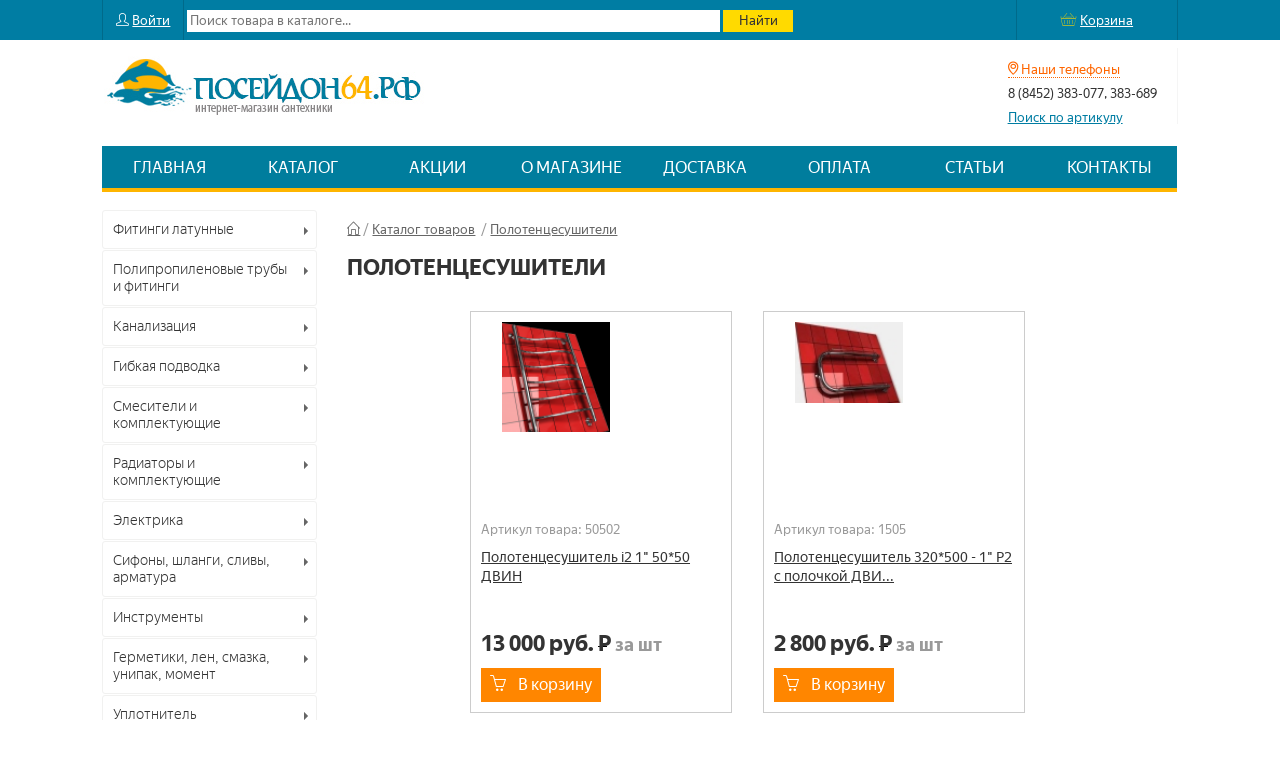

--- FILE ---
content_type: text/html; charset=cp1251
request_url: http://www.xn--64-jlcduzddev.xn--p1ai/catalog/polotencesushiteli/
body_size: 26644
content:
<!DOCTYPE html PUBLIC "-//W3C//DTD XHTML 1.0 Transitional//EN" "http://www.w3.org/TR/xhtml1/DTD/xhtml1-transitional.dtd">
<html xmlns="http://www.w3.org/1999/xhtml">
<head>
<meta http-equiv="Content-Type" content="text/html; charset=windows-1251" />
<meta name="viewport" content="width=device-width, initial-scale=1" id="site-viewport"/>
<title>Полотенцесушители купить, цена в Саратове</title>
<META name="keywords" Content="Полотенцесушители, купить, цена, доставка, интернет-магазин, Саратов">
<META name="description" Content="Полотенцесушители купить, цена в Саратове">
	
<meta name="yandex-verification" content="61b8cbf33772374b" />
<link href="/css/style.css?108" rel="stylesheet" media="all" />
<link href="/css/style-media.css?820" rel="stylesheet" />
<link href="/css/iconfont-style.css" rel="stylesheet">
<link href="/css/mobile-menu.css" rel="stylesheet" />
<link rel="shortcut icon" href="/img/favicon.ico">
<link rel="stylesheet" href="/css/vertmenu/liMenuVert.css">
<link rel="stylesheet" href="/css/vertmenu/liMenuVertTheme-orange.css">
<link type="text/css" href="/css/window/jquery.toastmessage.css" rel="stylesheet"/>
<link rel="stylesheet" type="text/css" href="/css/autocomplete.css" />

<script src="https://ajax.googleapis.com/ajax/libs/jquery/2.2.0/jquery.min.js"></script>
<script type="text/javascript" src="/js/window/jquery.toastmessage.js"></script>
<script type="text/javascript" src="/js/jquery.autocomplete.js"></script>
<script src="/js/vertmenu/jquery.liMenuVert.js"></script>
<script>
$(function(){
	$('.menu_vert').liMenuVert();
});
</script>
<script language="javascript">  
	$(document).ready(function(){  
	  
		$("a[id^=tovar]").bind("click",function(e){ 
		tr=$(this).attr("href");
		if (tr=='/active-cart')
		{
			window.location.href = "/active-cart";
		} else
		{			 
			e.preventDefault();
				$.ajax({  
				
					url: "/cart/cart.php?tid="+$(this).attr("rel")+"&count_tid="+$("input[name='tcount-"+$(this).attr("rel")+"']").val(),  
					cache: false,  
					success: function(html){  
						$("#card").empty();
						$("#card").html(html); 
						showSuccessToast() ; 
					}  
				});
				$(this).removeClass("add-button");  
				$(this).addClass("add-button-red"); 
				$(this).attr("href","/active-cart");
				$(this).html("<i class=\"icon icon-basket\" data-selector=\".icon\"></i><span class=\"text-card\">В корзине</span>"); 					  
			
		} 
		});  
		$('#card').load('/cart/cart.php');
		/*
		$("#tovarfind").autocomplete("/tovar/find.php", { 
			autoFill:false,
			delay:10,
			minChars:3,
			matchSubset:1,
			matchContains:1,
			cacheLength:1,
			selectFirst:false,
			selectOnly :true,
			width:500, 
			formatItem:liFormat2,
			maxItemsToShow:7,
			onItemSelect: sdf
		});	
		*/		
  
	}); 
	
</script>

<script type="text/javascript">
		function liFormat2 (row, i, num) 
		{
			var result = row[0];
			var gv=result.split("$#");
			return "<a href='/tovar-detail/"+gv[1]+"'>"+gv[0]+"</a>";
		}
		function sdf(li)						
		{
			if( li == null )
			{
				var sValue = "Ничего не выбрано!";
			} else
			{
				sValue = li.selectValue;
				gv=sValue.split("$#");
				window.location.href="/tovar-detail/"+gv[1];
			}
		}	
    function showSuccessToast() {
        $().toastmessage('showSuccessToast', "Товар добавлен в корзину");
    }

</script>
</head>

<body>
	<div id="wrapper-full">
		<div id="search">
			<div class="auth">
						<i class="icon icon-user" data-selector=".icon"></i>&nbsp;<a href="/auth">Войти</a>
						</div>
			<div class="find"><form action="/search/" method="post"><input type="text" name="find_word" id="tovarfind" value="" placeholder="Поиск товара в каталоге..." />&nbsp;<input type="submit" name="find" value="Найти" /></form></div>
			<div class="card" id="card"><i class="icon icon-basket2" style="font-size:18px; color:#ffda00;" data-selector=".icon"></i>&nbsp;<a href="#">Корзина</a></div>
		</div>
	</div>
	<div id="wrapper">
		<div id="header">
			<div id="logo"><a href="/" title="Интернет-магазин &laquo;Посейдон64.рф&raquo; в Саратове"><img src="/img/logo.jpg" border="0" alt="Интернет-магазин &laquo;Посейдон64.рф&raquo; в Саратове" /></a></div>

			<div id="dop-header">
				<span class="head"><i class="icon icon-map-pin" data-selector=".icon"></i> Наши телефоны</span>
				<br />
				<span class="txt">8 (8452) 383-077, 383-689</span>
				<br />
				<a href="/search-art/">Поиск по артикулу</a>
			</div>			
		</div>
		<div id="clearfix"></div>
		<div id="menu-point"><a href="#win3" class="equiv">Меню</a></div>
		<div id="menu">
			<ul>
				<li><a href="/">Главная</a></li>
				<li><a href="/catalog/">Каталог</a></li>
				<li><a href="/action" title="Новости и акции">Акции</a></li>
				<li><a href="/about-shop" title="О магазине">О магазине</a></li>
				<li><a href="/dostavka-info" title="Доставка">Доставка</a></li>
				<li><a href="/pay-info" title="Оплата">Оплата</a></li>
				<li><a href="/article-list/1" title="Статьи">Статьи</a></li>
				<li><a href="/contacts">Контакты</a></li>
			</ul>
		</div>	
		<div id="clearfix"></div>
		<script type="text/javascript" src="/js/highslide/highslide.js"></script> 
<link rel="stylesheet" type="text/css" href="/css/highslide/highslide.css" /> 
<script type="text/javascript"> 
	hs.graphicsDir = '/img/highslide/graphics/';
	hs.align = 'center';
	hs.transitions = ['expand', 'crossfade'];
	hs.outlineType = 'rounded-white';
	hs.wrapperClassName = 'controls-in-heading';
	hs.fadeInOut = true;
	//hs.dimmingOpacity = 0.75;
 
	// Add the controlbar
	if (hs.addSlideshow) hs.addSlideshow({
		//slideshowGroup: 'group1',
		interval: 5000,
		repeat: false,
		useControls: true,
		fixedControls: false,
		overlayOptions: {
			opacity: 1,
			position: 'top right',
			hideOnMouseOut: false
		}
	});
</script> 
<div id="left-block">
	<ul class="menu_vert">
			<li class="head-point"><a href="/catalog/fitingi-latunnye/">Фитинги латунные</a>
			<ul>
				<li>
				<table width="680" cellpadding="0" cellspacing="0">
					<tr>
					
											<td width="220" style="border-right:1px solid #dddddd;"><a href="/catalog/mufty-latunnye/">Муфты латунные</a></td>
											<td width="220" style="border-right:1px solid #dddddd;"><a href="/catalog/futorki-latunnye/">Футорки латунные</a></td>
											<td width="220" style="border-right:1px solid #dddddd;"><a href="/catalog/filtry-latunnye/">Фильтры латунные</a></td>
											<td width="220" style="border-right:1px solid #dddddd;"><a href="/catalog/udliniteli/">Удлинители</a></td>
										</tr><tr>
											<td width="220" style="border-right:1px solid #dddddd;"><a href="/catalog/ugolki-dlya-metalloplastikovyh-trub/">Уголки для металлопластиковых труб</a></td>
											<td width="220" style="border-right:1px solid #dddddd;"><a href="/catalog/ugolki-latunnye/">Уголки  латунные</a></td>
											<td width="220" style="border-right:1px solid #dddddd;"><a href="/catalog/truba-metalloplastikovaya/">Труба  металлопластиковая</a></td>
											<td width="220" style="border-right:1px solid #dddddd;"><a href="/catalog/troyniki-dlya-metalloplastikovyh-trub/">Тройники для металлопластиковых труб</a></td>
										</tr><tr>
											<td width="220" style="border-right:1px solid #dddddd;"><a href="/catalog/troyniki-latunnye/">Тройники латунные</a></td>
											<td width="220" style="border-right:1px solid #dddddd;"><a href="/catalog/perehodniki-latunnye/">Переходники латунные</a></td>
											<td width="220" style="border-right:1px solid #dddddd;"><a href="/catalog/patrubok-latunnyy-dlya-metalloplastikovyh-trub/">Патрубок латунный для металлопластиковых труб</a></td>
											<td width="220" style="border-right:1px solid #dddddd;"><a href="/catalog/nippeli-latunnye-perehodnye/">Ниппели латунные переходные</a></td>
										</tr><tr>
											<td width="220" style="border-right:1px solid #dddddd;"><a href="/catalog/mufty-amerikanki-latunnye/">Муфты американки латунные</a></td>
											<td width="220" style="border-right:1px solid #dddddd;"><a href="/catalog/krestoviny-latunnye/">Крестовины латунные</a></td>
											<td width="220" style="border-right:1px solid #dddddd;"><a href="/catalog/krany-gazovye-sharovye/">Краны газовые шаровые </a></td>
											<td width="220" style="border-right:1px solid #dddddd;"><a href="/catalog/krany-sharovye-latunnye/">Краны шаровые латунные</a></td>
										</tr><tr>
											<td width="220" style="border-right:1px solid #dddddd;"><a href="/catalog/krany-amerikanka-latunnye/">Краны американка латунные</a></td>
											<td width="220" style="border-right:1px solid #dddddd;"><a href="/catalog/kontrgayki-latunnye/">Контргайки латунные</a></td>
											<td width="220" style="border-right:1px solid #dddddd;"><a href="/catalog/kollektory-latunnye/">Коллекторы латунные</a></td>
											<td width="220" style="border-right:1px solid #dddddd;"><a href="/catalog/obratnye-klapany-dlya-vody-i-vozduhoudaliteli/">Обратные клапаны для воды и воздухоудалители</a></td>
										</tr><tr>
											<td width="220" style="border-right:1px solid #dddddd;"><a href="/catalog/zaglushki-latunnye/">Заглушки латунные</a></td>
											<td width="220" style="border-right:1px solid #dddddd;"><a href="/catalog/vodootvody-latunnye/">Водоотводы латунные</a></td>
											<td width="220" style="border-right:1px solid #dddddd;"><a href="/catalog/ventil-uglovoy-latunnyy/">Вентиль угловой латунный</a></td>
											<td width="220" style="border-right:1px solid #dddddd;"><a href="/catalog/nippeli-latunnye-soedinitelnye/">Ниппели латунные соединительные</a></td>
										</tr>
				</table>
				</li>
			</ul>
		</li>
			<li class="head-point"><a href="/catalog/polipropilenovye-truby-i-fitingi/">Полипропиленовые трубы и фитинги</a>
			<ul>
				<li>
				<table width="680" cellpadding="0" cellspacing="0">
					<tr>
					
											<td width="220" style="border-right:1px solid #dddddd;"><a href="/catalog/amerikanki-polipropilenovye-muftovye/">АМЕРИКАНКИ ПОЛИПРОПИЛЕНОВЫЕ МУФТОВЫЕ</a></td>
											<td width="220" style="border-right:1px solid #dddddd;"><a href="/catalog/burty-polipropilenovye/">БУРТЫ ПОЛИПРОПИЛЕНОВЫЕ</a></td>
											<td width="220" style="border-right:1px solid #dddddd;"><a href="/catalog/zaglushki-dlya-trub-polipropilenovye/">ЗАГЛУШКИ ДЛЯ ТРУБ ПОЛИПРОПИЛЕНОВЫЕ</a></td>
											<td width="220" style="border-right:1px solid #dddddd;"><a href="/catalog/krany-polipropilenovye/">КРАНЫ ПОЛИПРОПИЛЕНОВЫЕ</a></td>
										</tr><tr>
											<td width="220" style="border-right:1px solid #dddddd;"><a href="/catalog/krestoviny-polipropilenovye/">КРЕСТОВИНЫ ПОЛИПРОПИЛЕНОВЫЕ</a></td>
											<td width="220" style="border-right:1px solid #dddddd;"><a href="/catalog/mufty-polipropilenovye/">МУФТЫ ПОЛИПРОПИЛЕНОВЫЕ</a></td>
											<td width="220" style="border-right:1px solid #dddddd;"><a href="/catalog/opory-polipropilenovye/">ОПОРЫ ПОЛИПРОПИЛЕНОВЫЕ</a></td>
											<td width="220" style="border-right:1px solid #dddddd;"><a href="/catalog/skoby-polipropilenovye/">СКОБЫ ПОЛИПРОПИЛЕНОВЫЕ</a></td>
										</tr><tr>
											<td width="220" style="border-right:1px solid #dddddd;"><a href="/catalog/troyniki-polipropilenovye/">ТРОЙНИКИ ПОЛИПРОПИЛЕНОВЫЕ</a></td>
											<td width="220" style="border-right:1px solid #dddddd;"><a href="/catalog/truby-polipropilenovye-armirovannye-alyuminiem-vnutri-dlya-otopleniya-i-hgv/">ТРУБЫ ПОЛИПРОПИЛЕНОВЫЕ армированные алюминием внутри для  отопления и ХГВ</a></td>
											<td width="220" style="border-right:1px solid #dddddd;"><a href="/catalog/truby-polipropilenovye-pn10-pn20/">ТРУБЫ ПОЛИПРОПИЛЕНОВЫЕ PN10, PN20</a></td>
											<td width="220" style="border-right:1px solid #dddddd;"><a href="/catalog/truby-polipropilenovye-armirovannye-steklovoloknom-dlya-otopleniya-i-hgv/">ТРУБЫ ПОЛИПРОПИЛЕНОВЫЕ армированные СТЕКЛОволокном для отопления и ХГВ </a></td>
										</tr><tr>
											<td width="220" style="border-right:1px solid #dddddd;"><a href="/catalog/ugolniki-polipropilenovye/">УГОЛЬНИКИ ПОЛИПРОПИЛЕНОВЫЕ</a></td>
											<td width="220" style="border-right:1px solid #dddddd;"><a href="/catalog/filtry-polipropilenovye/">ФИЛЬТРЫ ПОЛИПРОПИЛЕНОВЫЕ</a></td>
											<td width="220" style="border-right:1px solid #dddddd;"><a href="/catalog/muftovye-razemnye-soedineniya-polipropilenovye/">МУФТОВЫЕ РАЗЪЕМНЫЕ СОЕДИНЕНИЯ ПОЛИПРОПИЛЕНОВЫЕ</a></td>
											<td width="220" style="border-right:1px solid #dddddd;"><a href="/catalog/klapany-polipropilenovye/">КЛАПАНЫ ПОЛИПРОПИЛЕНОВЫЕ</a></td>
										</tr><tr>
											<td width="220" style="border-right:1px solid #dddddd;"><a href="/catalog/ventili-polipropilenovye/">ВЕНТИЛИ ПОЛИПРОПИЛЕНОВЫЕ</a></td>
											<td width="220" style="border-right:1px solid #dddddd;"><a href="/catalog/flancy-polipropilenovye/">ФЛАНЦЫ ПОЛИПРОПИЛЕНОВЫЕ</a></td>
										</tr>
				</table>
				</li>
			</ul>
		</li>
			<li class="head-point"><a href="/catalog/kanalizaciya/">Канализация</a>
			<ul>
				<li>
				<table width="680" cellpadding="0" cellspacing="0">
					<tr>
					
											<td width="220" style="border-right:1px solid #dddddd;"><a href="/catalog/zaglushki-kanalizacionnye/">Заглушки канализационные</a></td>
											<td width="220" style="border-right:1px solid #dddddd;"><a href="/catalog/kompensacionnyy-patrubok/">Компенсационный патрубок</a></td>
											<td width="220" style="border-right:1px solid #dddddd;"><a href="/catalog/krestoviny-kanalizacionnye/">Крестовины канализационные</a></td>
											<td width="220" style="border-right:1px solid #dddddd;"><a href="/catalog/mufty-kanalizacionnye/">Муфты канализационные</a></td>
										</tr><tr>
											<td width="220" style="border-right:1px solid #dddddd;"><a href="/catalog/naruzhnyaya-kanalizaciya/">Наружняя канализация</a></td>
											<td width="220" style="border-right:1px solid #dddddd;"><a href="/catalog/otvody-kanalizacionnye-110-mm/">Отводы канализационные  110 мм</a></td>
											<td width="220" style="border-right:1px solid #dddddd;"><a href="/catalog/otvody-kanalizacionnye-50-mm/">Отводы канализационные 50 мм</a></td>
											<td width="220" style="border-right:1px solid #dddddd;"><a href="/catalog/perehodnoy-patrubok/">Переходной патрубок</a></td>
										</tr><tr>
											<td width="220" style="border-right:1px solid #dddddd;"><a href="/catalog/reviziya-kanalizacionnaya/">Ревизия канализационная</a></td>
											<td width="220" style="border-right:1px solid #dddddd;"><a href="/catalog/trap-kanalizacionnyy/">Трап канализационный</a></td>
											<td width="220" style="border-right:1px solid #dddddd;"><a href="/catalog/troyniki-110-kanalizacionnye/">Тройники 110 канализационные</a></td>
											<td width="220" style="border-right:1px solid #dddddd;"><a href="/catalog/troyniki-50-kanalizacionnye/">Тройники 50 канализационные</a></td>
										</tr><tr>
											<td width="220" style="border-right:1px solid #dddddd;"><a href="/catalog/truba-kanalizacionnaya-diametrom-110-mm/">Труба канализационная диаметром 110 мм</a></td>
											<td width="220" style="border-right:1px solid #dddddd;"><a href="/catalog/truba-kanalizacionnaya-diametrom-50-mm/">Труба канализационная диаметром 50 мм</a></td>
											<td width="220" style="border-right:1px solid #dddddd;"><a href="/catalog/homuty-kanalizacionnye/">Хомуты канализационные</a></td>
											<td width="220" style="border-right:1px solid #dddddd;"><a href="/catalog/lyuk-kanalizacionnyy/">Люк канализационный</a></td>
										</tr>
				</table>
				</li>
			</ul>
		</li>
			<li class="head-point"><a href="/catalog/podvodka-gibkaya/">Гибкая подводка</a>
			<ul>
				<li>
				<table width="680" cellpadding="0" cellspacing="0">
					<tr>
					
											<td width="220" style="border-right:1px solid #dddddd;"><a href="/catalog/podvodka-dlya-vody-gibkaya-gayka-gayka/">Подводка для воды гибкая гайка-гайка</a></td>
											<td width="220" style="border-right:1px solid #dddddd;"><a href="/catalog/podvodka-dlya-vody-gibkaya-gayka-shtucer/">Подводка  для воды гибкая гайка-штуцер</a></td>
											<td width="220" style="border-right:1px solid #dddddd;"><a href="/catalog/podvodka-dlya-smesitelya-gibkaya/">Подводка для смесителя гибкая</a></td>
										</tr>
				</table>
				</li>
			</ul>
		</li>
			<li class="head-point"><a href="/catalog/smesiteli-i-komplektuyuschie/">Смесители и комплектующие</a>
			<ul>
				<li>
				<table width="680" cellpadding="0" cellspacing="0">
					<tr>
					
											<td width="220" style="border-right:1px solid #dddddd;"><a href="/catalog/komplektuyuschie-dlya-smesiteley/">Комплектующие для смесителей</a></td>
											<td width="220" style="border-right:1px solid #dddddd;"><a href="/catalog/smesiteli-lemark/">Смесители LEMARK</a></td>
											<td width="220" style="border-right:1px solid #dddddd;"><a href="/catalog/smesiteli-russia-moscow/">Смесители RUSSIA-MOSCOW</a></td>
											<td width="220" style="border-right:1px solid #dddddd;"><a href="/catalog/smesiteli-waterworks/">Смесители WATERWORKS</a></td>
										</tr><tr>
											<td width="220" style="border-right:1px solid #dddddd;"><a href="/catalog/smesiteli-brimiks/">Смесители БРИМИКС</a></td>
											<td width="220" style="border-right:1px solid #dddddd;"><a href="/catalog/smesiteli-v-assortimente/">Смесители в ассортименте</a></td>
											<td width="220" style="border-right:1px solid #dddddd;"><a href="/catalog/smesiteli-neva/">Смесители НЕВА</a></td>
											<td width="220" style="border-right:1px solid #dddddd;"><a href="/catalog/smesiteli-saturn/">Смесители САТУРН</a></td>
										</tr><tr>
											<td width="220" style="border-right:1px solid #dddddd;"><a href="/catalog/stoyki-dlya-vannoy/">Стойки для ванной</a></td>
											<td width="220" style="border-right:1px solid #dddddd;"><a href="/catalog/shlangi-i-leyki/">Шланги и лейки</a></td>
											<td width="220" style="border-right:1px solid #dddddd;"><a href="/catalog/smesiteli-oute/">Смесители OUTE</a></td>
										</tr>
				</table>
				</li>
			</ul>
		</li>
			<li class="head-point"><a href="/catalog/radiatory-komplektuyuschie/">Радиаторы и комплектующие</a>
			<ul>
				<li>
				<table width="680" cellpadding="0" cellspacing="0">
					<tr>
					
											<td width="220" style="border-right:1px solid #dddddd;"><a href="/catalog/komplektuyuschie-dlya-radiatorov/">Комплектующие для радиаторов</a></td>
											<td width="220" style="border-right:1px solid #dddddd;"><a href="/catalog/radiatory/">Радиаторы</a></td>
										</tr>
				</table>
				</li>
			</ul>
		</li>
			<li class="head-point"><a href="/catalog/elektrika/">Электрика</a>
			<ul>
				<li>
				<table width="680" cellpadding="0" cellspacing="0">
					<tr>
					
											<td width="220" style="border-right:1px solid #dddddd;"><a href="/catalog/batareyki/">Батарейки</a></td>
											<td width="220" style="border-right:1px solid #dddddd;"><a href="/catalog/elektroudlinitel/">Электроудлинитель</a></td>
											<td width="220" style="border-right:1px solid #dddddd;"><a href="/catalog/elektroschetchiki/">Электросчетчики</a></td>
											<td width="220" style="border-right:1px solid #dddddd;"><a href="/catalog/shtepsel/">Штепсель</a></td>
										</tr><tr>
											<td width="220" style="border-right:1px solid #dddddd;"><a href="/catalog/shteker-soedinitel/">Штекер, соединитель</a></td>
											<td width="220" style="border-right:1px solid #dddddd;"><a href="/catalog/homuty-neylonovye/">Хомуты нейлоновые</a></td>
											<td width="220" style="border-right:1px solid #dddddd;"><a href="/catalog/fonariki/">Фонарики</a></td>
											<td width="220" style="border-right:1px solid #dddddd;"><a href="/catalog/truba-gofr-pvh/">Труба гофр. ПВХ</a></td>
										</tr><tr>
											<td width="220" style="border-right:1px solid #dddddd;"><a href="/catalog/svetodiodnye-lenty-i-komplektuyuschie/">Светодиодные ленты и комплектующие</a></td>
											<td width="220" style="border-right:1px solid #dddddd;"><a href="/catalog/svetilniki/">Светильники</a></td>
											<td width="220" style="border-right:1px solid #dddddd;"><a href="/catalog/rozetki/">Розетки</a></td>
											<td width="220" style="border-right:1px solid #dddddd;"><a href="/catalog/ramki/">Рамки</a></td>
										</tr><tr>
											<td width="220" style="border-right:1px solid #dddddd;"><a href="/catalog/razvet-korob/">Развет короб</a></td>
											<td width="220" style="border-right:1px solid #dddddd;"><a href="/catalog/provod/">Провод</a></td>
											<td width="220" style="border-right:1px solid #dddddd;"><a href="/catalog/perehodniki/">Переходники</a></td>
											<td width="220" style="border-right:1px solid #dddddd;"><a href="/catalog/patrony-probki/">Патроны пробки</a></td>
										</tr><tr>
											<td width="220" style="border-right:1px solid #dddddd;"><a href="/catalog/lampy/">Лампы</a></td>
											<td width="220" style="border-right:1px solid #dddddd;"><a href="/catalog/klem-blok/">Клем блок</a></td>
											<td width="220" style="border-right:1px solid #dddddd;"><a href="/catalog/kabel-kanal/">Кабель-канал</a></td>
											<td width="220" style="border-right:1px solid #dddddd;"><a href="/catalog/izolenta/">Изолента</a></td>
										</tr><tr>
											<td width="220" style="border-right:1px solid #dddddd;"><a href="/catalog/zvonki-knopki/">Звонки, кнопки</a></td>
											<td width="220" style="border-right:1px solid #dddddd;"><a href="/catalog/detektory/">Детекторы</a></td>
											<td width="220" style="border-right:1px solid #dddddd;"><a href="/catalog/vyklyuchateli/">Выключатели</a></td>
											<td width="220" style="border-right:1px solid #dddddd;"><a href="/catalog/vilki/">Вилки</a></td>
										</tr><tr>
											<td width="220" style="border-right:1px solid #dddddd;"><a href="/catalog/boksy/">Боксы</a></td>
											<td width="220" style="border-right:1px solid #dddddd;"><a href="/catalog/avtovyklyuchateli/">Автовыключатели</a></td>
											<td width="220" style="border-right:1px solid #dddddd;"><a href="/catalog/farlayt/">ФАРЛАЙТ</a></td>
										</tr>
				</table>
				</li>
			</ul>
		</li>
			<li class="head-point"><a href="/catalog/sifony-shlagni-slivy-armatura/">Сифоны, шланги, сливы, арматура</a>
			<ul>
				<li>
				<table width="680" cellpadding="0" cellspacing="0">
					<tr>
					
											<td width="220" style="border-right:1px solid #dddddd;"><a href="/catalog/gofra/">Гофра</a></td>
											<td width="220" style="border-right:1px solid #dddddd;"><a href="/catalog/komplektuyuschie-k-sifonam/">Комплектующие к сифонам</a></td>
											<td width="220" style="border-right:1px solid #dddddd;"><a href="/catalog/sifon/">Сифон</a></td>
											<td width="220" style="border-right:1px solid #dddddd;"><a href="/catalog/slivy/">Сливы</a></td>
										</tr><tr>
											<td width="220" style="border-right:1px solid #dddddd;"><a href="/catalog/shlangi/">Шланги</a></td>
											<td width="220" style="border-right:1px solid #dddddd;"><a href="/catalog/armatura-dlya-unitaza/">Арматура для унитаза</a></td>
										</tr>
				</table>
				</li>
			</ul>
		</li>
			<li class="head-point"><a href="/catalog/instrumenty/">Инструменты</a>
			<ul>
				<li>
				<table width="680" cellpadding="0" cellspacing="0">
					<tr>
					
											<td width="220" style="border-right:1px solid #dddddd;"><a href="/catalog/abrazivnyy-instrument/">АБРАЗИВНЫЙ ИНСТРУМЕНТ</a></td>
											<td width="220" style="border-right:1px solid #dddddd;"><a href="/catalog/izmeritelnyy-instrument/">ИЗМЕРИТЕЛЬНЫЙ ИНСТРУМЕНТ</a></td>
											<td width="220" style="border-right:1px solid #dddddd;"><a href="/catalog/klyuchi/">КЛЮЧИ</a></td>
											<td width="220" style="border-right:1px solid #dddddd;"><a href="/catalog/malyarnyy-i-shtukaturno-otdelochnyy-instrument/">МАЛЯРНЫЙ И ШТУКАТУРНО-ОТДЕЛОЧНЫЙ ИНСТРУМЕНТ</a></td>
										</tr><tr>
											<td width="220" style="border-right:1px solid #dddddd;"><a href="/catalog/nabory-instrumentov/">НАБОРЫ ИНСТРУМЕНТОВ</a></td>
											<td width="220" style="border-right:1px solid #dddddd;"><a href="/catalog/nozhnicy/">НОЖНИЦЫ</a></td>
											<td width="220" style="border-right:1px solid #dddddd;"><a href="/catalog/prinadlezhnosti-k-elektroinstumentu/">ПРИНАДЛЕЖНОСТИ К ЭЛЕКТРОИНСТУМЕНТУ</a></td>
											<td width="220" style="border-right:1px solid #dddddd;"><a href="/catalog/sadovo-ogorodnyy-inventar/">САДОВО-ОГОРОДНЫЙ ИНВЕНТАРЬ</a></td>
										</tr><tr>
											<td width="220" style="border-right:1px solid #dddddd;"><a href="/catalog/santehnicheskiy-instrument/">САНТЕХНИЧЕСКИЙ ИНСТРУМЕНТ</a></td>
											<td width="220" style="border-right:1px solid #dddddd;"><a href="/catalog/sverla-bury-koronki-bity-nasadki/">СВЕРЛА, БУРЫ, КОРОНКИ, БИТЫ, НАСАДКИ</a></td>
											<td width="220" style="border-right:1px solid #dddddd;"><a href="/catalog/specialnyy-instrument/">СПЕЦИАЛЬНЫЙ ИНСТРУМЕНТ</a></td>
											<td width="220" style="border-right:1px solid #dddddd;"><a href="/catalog/sredstva-zaschity-truda/">СРЕДСТВА ЗАЩИТЫ ТРУДА</a></td>
										</tr><tr>
											<td width="220" style="border-right:1px solid #dddddd;"><a href="/catalog/stolyarno-slesarnyy-instrument/">СТОЛЯРНО-СЛЕСАРНЫЙ ИНСТРУМЕНТ</a></td>
											<td width="220" style="border-right:1px solid #dddddd;"><a href="/catalog/udarno-zabivnoy-i-sverlilnyy-instrument/">УДАРНО-ЗАБИВНОЙ И СВЕРЛИЛЬНЫЙ ИНСТРУМЕНТ</a></td>
											<td width="220" style="border-right:1px solid #dddddd;"><a href="/catalog/schetki-metallicheskie/">ЩЕТКИ МЕТАЛЛИЧЕСКИЕ</a></td>
											<td width="220" style="border-right:1px solid #dddddd;"><a href="/catalog/yaschiki-dlya-instrumenta/">ЯЩИКИ ДЛЯ ИНСТРУМЕНТА</a></td>
										</tr>
				</table>
				</li>
			</ul>
		</li>
			<li class="head-point"><a href="/catalog/germetiki-len-smazka-unipak-moment/">Герметики, лен, смазка, унипак, момент</a>
			<ul>
				<li>
				<table width="680" cellpadding="0" cellspacing="0">
					<tr>
					
											<td width="220" style="border-right:1px solid #dddddd;"><a href="/catalog/germetik-len-smazka-unipak-moment/">ГЕРМЕТИК,ЛЕН, СМАЗКА, УНИПАК, МОМЕНТ</a></td>
										</tr>
				</table>
				</li>
			</ul>
		</li>
			<li class="head-point"><a href="/catalog/uplotnitel/">Уплотнитель</a>
			<ul>
				<li>
				<table width="680" cellpadding="0" cellspacing="0">
					<tr>
					
											<td width="220" style="border-right:1px solid #dddddd;"><a href="/catalog/uplotnitel/">УПЛОТНИТЕЛЬ</a></td>
											<td width="220" style="border-right:1px solid #dddddd;"><a href="/catalog/izolyaciya/">ИЗОЛЯЦИЯ</a></td>
										</tr>
				</table>
				</li>
			</ul>
		</li>
			<li class="head-point"><a href="/catalog/mufty-gebo/">Муфты Гебо</a>
			<ul>
				<li>
				<table width="680" cellpadding="0" cellspacing="0">
					<tr>
					
											<td width="220" style="border-right:1px solid #dddddd;"><a href="/catalog/mufty-gebo/">МУФТЫ ГЕБО</a></td>
										</tr>
				</table>
				</li>
			</ul>
		</li>
			<li class="head-point"><a href="/catalog/podvodka-gazovaya/">Подводка газовая</a>
			<ul>
				<li>
				<table width="680" cellpadding="0" cellspacing="0">
					<tr>
					
											<td width="220" style="border-right:1px solid #dddddd;"><a href="/catalog/podvodka-gazovaya-gsh/">Подводка газовая ГШ</a></td>
											<td width="220" style="border-right:1px solid #dddddd;"><a href="/catalog/podvodka-gazovaya-gg/">Подводка газовая ГГ</a></td>
										</tr>
				</table>
				</li>
			</ul>
		</li>
			<li class="head-point"><a href="/catalog/pena-montazhnaya/">Пена монтажная</a>
			<ul>
				<li>
				<table width="680" cellpadding="0" cellspacing="0">
					<tr>
					
											<td width="220" style="border-right:1px solid #dddddd;"><a href="/catalog/pena-montazhnaya/">ПЕНА МОНТАЖНАЯ</a></td>
										</tr>
				</table>
				</li>
			</ul>
		</li>
			<li class="head-point"><a href="/catalog/polotencesushiteli/">Полотенцесушители</a>
			<ul>
				<li>
				<table width="680" cellpadding="0" cellspacing="0">
					<tr>
					
										</tr>
				</table>
				</li>
			</ul>
		</li>
			<li class="head-point"><a href="/catalog/otdelochnye-materialy/">Отделочные материалы</a>
			<ul>
				<li>
				<table width="680" cellpadding="0" cellspacing="0">
					<tr>
					
											<td width="220" style="border-right:1px solid #dddddd;"><a href="/catalog/ugol-otdelochnyy/">УГОЛ ОТДЕЛОЧНЫЙ</a></td>
											<td width="220" style="border-right:1px solid #dddddd;"><a href="/catalog/ceresit/">CERESIT</a></td>
											<td width="220" style="border-right:1px solid #dddddd;"><a href="/catalog/volmasloy-volmashov/">ВОЛМАСЛОЙ.ВОЛМАШОВ</a></td>
											<td width="220" style="border-right:1px solid #dddddd;"><a href="/catalog/gipsokarton/">ГИПСОКАРТОН</a></td>
										</tr><tr>
											<td width="220" style="border-right:1px solid #dddddd;"><a href="/catalog/izvest-pobelka-mel/">ИЗВЕСТЬ.ПОБЕЛКА.МЕЛ</a></td>
											<td width="220" style="border-right:1px solid #dddddd;"><a href="/catalog/kley-pva/">КЛЕЙ ПВА</a></td>
											<td width="220" style="border-right:1px solid #dddddd;"><a href="/catalog/kley-plitochnyy/">КЛЕЙ ПЛИТОЧНЫЙ</a></td>
											<td width="220" style="border-right:1px solid #dddddd;"><a href="/catalog/kley-titan/">КЛЕЙ ТИТАН</a></td>
										</tr><tr>
											<td width="220" style="border-right:1px solid #dddddd;"><a href="/catalog/skotch-malyarnyy/"> СКОТЧ МАЛЯРНЫЙ</a></td>
											<td width="220" style="border-right:1px solid #dddddd;"><a href="/catalog/oboynyy-kley/">ОБОЙНЫЙ КЛЕЙ</a></td>
											<td width="220" style="border-right:1px solid #dddddd;"><a href="/catalog/holodnaya-svarka/">ХОЛОДНАЯ СВАРКА</a></td>
											<td width="220" style="border-right:1px solid #dddddd;"><a href="/catalog/cement-zhidkoe-steklo/">ЦЕМЕНТ, ЖИДКОЕ СТЕКЛО</a></td>
										</tr><tr>
											<td width="220" style="border-right:1px solid #dddddd;"><a href="/catalog/shpatlevka-shtukaturka/">ШПАТЛЕВКА, ШТУКАТУРКА</a></td>
											<td width="220" style="border-right:1px solid #dddddd;"><a href="/catalog/plintus-potolochnyy/">ПЛИНТУС ПОТОЛОЧНЫЙ</a></td>
											<td width="220" style="border-right:1px solid #dddddd;"><a href="/catalog/uteplitel-teploizolyaciya/">УТЕПЛИТЕЛЬ, ТЕПЛОИЗОЛЯЦИЯ</a></td>
										</tr>
				</table>
				</li>
			</ul>
		</li>
			<li class="head-point"><a href="/catalog/unitazy-instalyacii-umyvalniki-vanny-poddony/">Унитазы, инстралляции, умывальники, ванны, поддоны</a>
			<ul>
				<li>
				<table width="680" cellpadding="0" cellspacing="0">
					<tr>
					
											<td width="220" style="border-right:1px solid #dddddd;"><a href="/catalog/vanny/">Ванны</a></td>
											<td width="220" style="border-right:1px solid #dddddd;"><a href="/catalog/instalyacii/">Инсталяции</a></td>
											<td width="220" style="border-right:1px solid #dddddd;"><a href="/catalog/poddony/">Поддоны</a></td>
											<td width="220" style="border-right:1px solid #dddddd;"><a href="/catalog/sanfayans-vorotynsk/">Санфаянс Воротынск</a></td>
										</tr><tr>
											<td width="220" style="border-right:1px solid #dddddd;"><a href="/catalog/sanfayans-sanita/">Санфаянс САНИТА</a></td>
											<td width="220" style="border-right:1px solid #dddddd;"><a href="/catalog/umyvalniki-fayans-v-assortim/">Умывальники фаянс в ассортим.</a></td>
											<td width="220" style="border-right:1px solid #dddddd;"><a href="/catalog/sanfayans-budfarfor/">Санфаянс Будфарфор</a></td>
										</tr>
				</table>
				</li>
			</ul>
		</li>
			<li class="head-point"><a href="/catalog/skobyanye-izdeliya/">Скобяные изделия</a>
			<ul>
				<li>
				<table width="680" cellpadding="0" cellspacing="0">
					<tr>
					
											<td width="220" style="border-right:1px solid #dddddd;"><a href="/catalog/ugolki/">Уголки</a></td>
											<td width="220" style="border-right:1px solid #dddddd;"><a href="/catalog/glazki-dvernye/">Глазки дверные</a></td>
											<td width="220" style="border-right:1px solid #dddddd;"><a href="/catalog/zamki-vreznye/">ЗАМКИ ВРЕЗНЫЕ</a></td>
											<td width="220" style="border-right:1px solid #dddddd;"><a href="/catalog/zamki-mebelnye/">Замки мебельные</a></td>
										</tr><tr>
											<td width="220" style="border-right:1px solid #dddddd;"><a href="/catalog/zamki-mezhkomnatnye/">Замки межкомнатные</a></td>
											<td width="220" style="border-right:1px solid #dddddd;"><a href="/catalog/zamki-navesnye/">Замки навесные</a></td>
											<td width="220" style="border-right:1px solid #dddddd;"><a href="/catalog/zamki-nakladnye/">Замки накладные</a></td>
											<td width="220" style="border-right:1px solid #dddddd;"><a href="/catalog/zaschelki-shpingalety/">Защелки, шпингалеты</a></td>
										</tr><tr>
											<td width="220" style="border-right:1px solid #dddddd;"><a href="/catalog/kryuchki/">Крючки</a></td>
											<td width="220" style="border-right:1px solid #dddddd;"><a href="/catalog/petli/">Петли</a></td>
											<td width="220" style="border-right:1px solid #dddddd;"><a href="/catalog/podveski/">Подвески</a></td>
											<td width="220" style="border-right:1px solid #dddddd;"><a href="/catalog/upor-dvernoy-stopor/">Упор дверной, стопор</a></td>
										</tr><tr>
											<td width="220" style="border-right:1px solid #dddddd;"><a href="/catalog/cilindrovyy-mehanizm/">Цилиндровый механизм</a></td>
										</tr>
				</table>
				</li>
			</ul>
		</li>
			<li class="head-point"><a href="/catalog/plintusa-dlya-pola/">Плинтусы для пола</a>
			<ul>
				<li>
				<table width="680" cellpadding="0" cellspacing="0">
					<tr>
					
											<td width="220" style="border-right:1px solid #dddddd;"><a href="/catalog/kempas/">Кемпас</a></td>
											<td width="220" style="border-right:1px solid #dddddd;"><a href="/catalog/buk-belyy/">Бук белый</a></td>
											<td width="220" style="border-right:1px solid #dddddd;"><a href="/catalog/yasen-seryy/">Ясень серый</a></td>
											<td width="220" style="border-right:1px solid #dddddd;"><a href="/catalog/chernyy/">Черный</a></td>
										</tr><tr>
											<td width="220" style="border-right:1px solid #dddddd;"><a href="/catalog/siniy/">Синий</a></td>
											<td width="220" style="border-right:1px solid #dddddd;"><a href="/catalog/probka/">Пробка</a></td>
											<td width="220" style="border-right:1px solid #dddddd;"><a href="/catalog/oreh-temnyy/">Орех темный</a></td>
											<td width="220" style="border-right:1px solid #dddddd;"><a href="/catalog/oreh-milansk/">Орех миланск</a></td>
										</tr><tr>
											<td width="220" style="border-right:1px solid #dddddd;"><a href="/catalog/oreh-greckiy/">Орех грецкий</a></td>
											<td width="220" style="border-right:1px solid #dddddd;"><a href="/catalog/olha/">Ольха</a></td>
											<td width="220" style="border-right:1px solid #dddddd;"><a href="/catalog/metallik/">Металлик</a></td>
											<td width="220" style="border-right:1px solid #dddddd;"><a href="/catalog/mahagon/">Махагон</a></td>
										</tr><tr>
											<td width="220" style="border-right:1px solid #dddddd;"><a href="/catalog/klen/">Клен</a></td>
											<td width="220" style="border-right:1px solid #dddddd;"><a href="/catalog/belyy/">Белый</a></td>
											<td width="220" style="border-right:1px solid #dddddd;"><a href="/catalog/kashtan/">Каштан</a></td>
											<td width="220" style="border-right:1px solid #dddddd;"><a href="/catalog/kameshki/">Камешки</a></td>
										</tr><tr>
											<td width="220" style="border-right:1px solid #dddddd;"><a href="/catalog/zelenyy/">Зеленый</a></td>
											<td width="220" style="border-right:1px solid #dddddd;"><a href="/catalog/dub-temnyy/">Дуб темный</a></td>
											<td width="220" style="border-right:1px solid #dddddd;"><a href="/catalog/dub-svetlyy/">Дуб светлый</a></td>
											<td width="220" style="border-right:1px solid #dddddd;"><a href="/catalog/dub-rustik/">Дуб рустик</a></td>
										</tr><tr>
											<td width="220" style="border-right:1px solid #dddddd;"><a href="/catalog/vishnya-temnaya/">Вишня темная</a></td>
											<td width="220" style="border-right:1px solid #dddddd;"><a href="/catalog/vishnya/">Вишня</a></td>
											<td width="220" style="border-right:1px solid #dddddd;"><a href="/catalog/venge/">Венге</a></td>
											<td width="220" style="border-right:1px solid #dddddd;"><a href="/catalog/buk-svetlyy/">Бук светлый</a></td>
										</tr><tr>
											<td width="220" style="border-right:1px solid #dddddd;"><a href="/catalog/buk-krasnyy/">Бук красный</a></td>
											<td width="220" style="border-right:1px solid #dddddd;"><a href="/catalog/buk/">Бук</a></td>
										</tr>
				</table>
				</li>
			</ul>
		</li>
			<li class="head-point"><a href="/catalog/schetchiki/">Счетчики</a>
			<ul>
				<li>
				<table width="680" cellpadding="0" cellspacing="0">
					<tr>
					
											<td width="220" style="border-right:1px solid #dddddd;"><a href="/catalog/schetchiki-bytovye/">Счетчики бытовые</a></td>
											<td width="220" style="border-right:1px solid #dddddd;"><a href="/catalog/schetchiki-gaza/">Счетчики газа</a></td>
											<td width="220" style="border-right:1px solid #dddddd;"><a href="/catalog/schetchiki-promyshlennye/">Счетчики промышленные</a></td>
										</tr>
				</table>
				</li>
			</ul>
		</li>
			<li class="head-point"><a href="/catalog/ventilyaciya/">Вентиляция</a>
			<ul>
				<li>
				<table width="680" cellpadding="0" cellspacing="0">
					<tr>
					
											<td width="220" style="border-right:1px solid #dddddd;"><a href="/catalog/ventilyatory/">Вентиляторы</a></td>
											<td width="220" style="border-right:1px solid #dddddd;"><a href="/catalog/vozduhovody/">Воздуховоды</a></td>
											<td width="220" style="border-right:1px solid #dddddd;"><a href="/catalog/lyuchok/">Лючок</a></td>
											<td width="220" style="border-right:1px solid #dddddd;"><a href="/catalog/reshetki/">Решетки</a></td>
										</tr><tr>
											<td width="220" style="border-right:1px solid #dddddd;"><a href="/catalog/torcevye-ploschadki/">Торцевые площадки</a></td>
										</tr>
				</table>
				</li>
			</ul>
		</li>
			<li class="head-point"><a href="/catalog/ruchki/">Ручки</a>
			<ul>
				<li>
				<table width="680" cellpadding="0" cellspacing="0">
					<tr>
					
											<td width="220" style="border-right:1px solid #dddddd;"><a href="/catalog/ruchki/">Ручки</a></td>
										</tr>
				</table>
				</li>
			</ul>
		</li>
			<li class="head-point"><a href="/catalog/nasosnoe-oborudovanie/">Насосное оборудование</a>
			<ul>
				<li>
				<table width="680" cellpadding="0" cellspacing="0">
					<tr>
					
											<td width="220" style="border-right:1px solid #dddddd;"><a href="/catalog/nasosnoe-oborudovanie/">НАСОСНОЕ ОБОРУДОВАНИЕ</a></td>
										</tr>
				</table>
				</li>
			</ul>
		</li>
			<li class="head-point"><a href="/catalog/porogi/">Пороги</a>
			<ul>
				<li>
				<table width="680" cellpadding="0" cellspacing="0">
					<tr>
					
											<td width="220" style="border-right:1px solid #dddddd;"><a href="/catalog/sbl-region/">СБЛ-Регион</a></td>
											<td width="220" style="border-right:1px solid #dddddd;"><a href="/catalog/porog-125s/">ПОРОГ 125С</a></td>
											<td width="220" style="border-right:1px solid #dddddd;"><a href="/catalog/porog-163s/">ПОРОГ 163С</a></td>
											<td width="220" style="border-right:1px solid #dddddd;"><a href="/catalog/porog-169s/">ПОРОГ 169С</a></td>
										</tr><tr>
											<td width="220" style="border-right:1px solid #dddddd;"><a href="/catalog/porog-605s/">ПОРОГ 605С</a></td>
											<td width="220" style="border-right:1px solid #dddddd;"><a href="/catalog/porog-iplana/">ПОРОГ ИПЛАНА</a></td>
											<td width="220" style="border-right:1px solid #dddddd;"><a href="/catalog/profil-antiskolz/">ПРОФИЛЬ АНТИСКОЛЬЗ.</a></td>
										</tr>
				</table>
				</li>
			</ul>
		</li>
			<li class="head-point"><a href="/catalog/pnd/">ПНД</a>
			<ul>
				<li>
				<table width="680" cellpadding="0" cellspacing="0">
					<tr>
					
											<td width="220" style="border-right:1px solid #dddddd;"><a href="/catalog/mufta/">МУФТА</a></td>
											<td width="220" style="border-right:1px solid #dddddd;"><a href="/catalog/otvod/">ОТВОД</a></td>
											<td width="220" style="border-right:1px solid #dddddd;"><a href="/catalog/sedelka/">СЕДЕЛКА</a></td>
											<td width="220" style="border-right:1px solid #dddddd;"><a href="/catalog/troinik/">ТРОИНИК</a></td>
										</tr><tr>
											<td width="220" style="border-right:1px solid #dddddd;"><a href="/catalog/truba/">ТРУБА</a></td>
											<td width="220" style="border-right:1px solid #dddddd;"><a href="/catalog/krany-pnd/">КРАНЫ ПНД</a></td>
										</tr>
				</table>
				</li>
			</ul>
		</li>
			<li class="head-point"><a href="/catalog/potolok/">Потолок</a>
			<ul>
				<li>
				<table width="680" cellpadding="0" cellspacing="0">
					<tr>
					
											<td width="220" style="border-right:1px solid #dddddd;"><a href="/catalog/armstrong/">Армстронг</a></td>
											<td width="220" style="border-right:1px solid #dddddd;"><a href="/catalog/plitka-potolochnaya/">Плитка потолочная</a></td>
										</tr>
				</table>
				</li>
			</ul>
		</li>
			<li class="head-point"><a href="/catalog/hoztovary/">Хозтовары</a>
			<ul>
				<li>
				<table width="680" cellpadding="0" cellspacing="0">
					<tr>
					
											<td width="220" style="border-right:1px solid #dddddd;"><a href="/catalog/vedra-dlya-musora/">Ведра для мусора</a></td>
											<td width="220" style="border-right:1px solid #dddddd;"><a href="/catalog/verevki-shpagaty-shnury/">Веревки, шпагаты, шнуры</a></td>
											<td width="220" style="border-right:1px solid #dddddd;"><a href="/catalog/kovriki/">КОВРИКИ</a></td>
											<td width="220" style="border-right:1px solid #dddddd;"><a href="/catalog/lestnicy-stremyanki/">Лестницы, стремянки</a></td>
										</tr><tr>
											<td width="220" style="border-right:1px solid #dddddd;"><a href="/catalog/metla-schetki-shvabry-sovki-veniki-tazy/">Метла, щетки, швабры, совки, веники,тазы</a></td>
											<td width="220" style="border-right:1px solid #dddddd;"><a href="/catalog/novogodnie/">НОВОГОДНИЕ</a></td>
											<td width="220" style="border-right:1px solid #dddddd;"><a href="/catalog/pakety-meshki/">Пакеты, мешки</a></td>
											<td width="220" style="border-right:1px solid #dddddd;"><a href="/catalog/plenka-samokl-lenta/">Пленка самокл., лента</a></td>
										</tr><tr>
											<td width="220" style="border-right:1px solid #dddddd;"><a href="/catalog/plenka-moskitnaya-setka/">Пленка, москитная сетка</a></td>
											<td width="220" style="border-right:1px solid #dddddd;"><a href="/catalog/protektory/">Протекторы</a></td>
											<td width="220" style="border-right:1px solid #dddddd;"><a href="/catalog/sushilki/">Сушилки</a></td>
											<td width="220" style="border-right:1px solid #dddddd;"><a href="/catalog/termometry-bytovye/">Термометры бытовые</a></td>
										</tr><tr>
											<td width="220" style="border-right:1px solid #dddddd;"><a href="/catalog/bytovye-pribory/">БЫТОВЫЕ ПРИБОРЫ</a></td>
										</tr>
				</table>
				</li>
			</ul>
		</li>
			<li class="head-point"><a href="/catalog/manzhety/">Манжеты</a>
			<ul>
				<li>
				<table width="680" cellpadding="0" cellspacing="0">
					<tr>
					
										</tr>
				</table>
				</li>
			</ul>
		</li>
			<li class="head-point"><a href="/catalog/aksessuary-dlya-vannoy-komnaty/">Аксессуары для ванной комнаты</a>
			<ul>
				<li>
				<table width="680" cellpadding="0" cellspacing="0">
					<tr>
					
											<td width="220" style="border-right:1px solid #dddddd;"><a href="/catalog/aksessuary-dlya-vannoy-komnaty/">АКСЕССУАРЫ ДЛЯ ВАННОЙ КОМНАТЫ</a></td>
										</tr>
				</table>
				</li>
			</ul>
		</li>
			<li class="head-point"><a href="/catalog/laki-kraski/">Лаки и краски</a>
			<ul>
				<li>
				<table width="680" cellpadding="0" cellspacing="0">
					<tr>
					
											<td width="220" style="border-right:1px solid #dddddd;"><a href="/catalog/euro/">EURO</a></td>
											<td width="220" style="border-right:1px solid #dddddd;"><a href="/catalog/antiplesen-ogebiozaschita/">Антиплесень, огебиозащита</a></td>
											<td width="220" style="border-right:1px solid #dddddd;"><a href="/catalog/gruntovka/">Грунтовка</a></td>
											<td width="220" style="border-right:1px solid #dddddd;"><a href="/catalog/koler/">Колер</a></td>
										</tr><tr>
											<td width="220" style="border-right:1px solid #dddddd;"><a href="/catalog/kraska-aerozol/">Краска аэрозоль</a></td>
											<td width="220" style="border-right:1px solid #dddddd;"><a href="/catalog/kraska-vd/">Краска ВД</a></td>
											<td width="220" style="border-right:1px solid #dddddd;"><a href="/catalog/emal-nc/">Эмаль НЦ</a></td>
											<td width="220" style="border-right:1px solid #dddddd;"><a href="/catalog/lak/">Лак</a></td>
										</tr><tr>
											<td width="220" style="border-right:1px solid #dddddd;"><a href="/catalog/morilka/">Морилка</a></td>
											<td width="220" style="border-right:1px solid #dddddd;"><a href="/catalog/soputstvuyuschie-tovary/">Сопутствующие товары</a></td>
											<td width="220" style="border-right:1px solid #dddddd;"><a href="/catalog/emal/">Эмаль</a></td>
											<td width="220" style="border-right:1px solid #dddddd;"><a href="/catalog/emal-dlya-radiatorov/">Эмаль для радиаторов</a></td>
										</tr><tr>
											<td width="220" style="border-right:1px solid #dddddd;"><a href="/catalog/emal-po-rzhavchine/">Эмаль по ржавчине</a></td>
										</tr>
				</table>
				</li>
			</ul>
		</li>
			<li class="head-point"><a href="/catalog/krepezh/">Крепёж</a>
			<ul>
				<li>
				<table width="680" cellpadding="0" cellspacing="0">
					<tr>
					
											<td width="220" style="border-right:1px solid #dddddd;"><a href="/catalog/ankera-i-dyubelya-raspornye/">Анкера и дюбеля распорные</a></td>
											<td width="220" style="border-right:1px solid #dddddd;"><a href="/catalog/bolty-gayki/">Болты-Гайки</a></td>
											<td width="220" style="border-right:1px solid #dddddd;"><a href="/catalog/gvozdi/">Гвозди</a></td>
											<td width="220" style="border-right:1px solid #dddddd;"><a href="/catalog/zaglushki-dekorativnye/">Заглушки декоративные</a></td>
										</tr><tr>
											<td width="220" style="border-right:1px solid #dddddd;"><a href="/catalog/karabiny/">Карабины</a></td>
											<td width="220" style="border-right:1px solid #dddddd;"><a href="/catalog/krepleniya/">Крепления</a></td>
											<td width="220" style="border-right:1px solid #dddddd;"><a href="/catalog/krestiki-d-plitki/">Крестики д/плитки</a></td>
											<td width="220" style="border-right:1px solid #dddddd;"><a href="/catalog/metizy/">Метизы</a></td>
										</tr>
				</table>
				</li>
			</ul>
		</li>
			<li class="head-point"><a href="/catalog/svarochnoe-oborudovanie/">Сварочное оборудование</a>
			<ul>
				<li>
				<table width="680" cellpadding="0" cellspacing="0">
					<tr>
					
											<td width="220" style="border-right:1px solid #dddddd;"><a href="/catalog/svarochnye-apparaty-dlya-svarki-polipropilenovyh-trub-i-fitingov/">СВАРОЧНЫЕ АППАРАТЫ для сварки полипропиленовых труб и фитингов</a></td>
											<td width="220" style="border-right:1px solid #dddddd;"><a href="/catalog/elektrody/">ЭЛЕКТРОДЫ</a></td>
										</tr>
				</table>
				</li>
			</ul>
		</li>
			<li class="head-point"><a href="/catalog/homuty/">Хомуты</a>
			<ul>
				<li>
				<table width="680" cellpadding="0" cellspacing="0">
					<tr>
					
											<td width="220" style="border-right:1px solid #dddddd;"><a href="/catalog/homut-obzhimnoy/">Хомут обжимной</a></td>
											<td width="220" style="border-right:1px solid #dddddd;"><a href="/catalog/homut-chervyachnyy/">Хомут червячный</a></td>
											<td width="220" style="border-right:1px solid #dddddd;"><a href="/catalog/homuty-krepezhnye/">Хомуты крепежные</a></td>
											<td width="220" style="border-right:1px solid #dddddd;"><a href="/catalog/homut-remontnyy/">Хомут ремонтный</a></td>
										</tr>
				</table>
				</li>
			</ul>
		</li>
			<li class="head-point"><a href="/catalog/vodonagrevateli/">Водонагреватели</a>
			<ul>
				<li>
				<table width="680" cellpadding="0" cellspacing="0">
					<tr>
					
											<td width="220" style="border-right:1px solid #dddddd;"><a href="/catalog/vodonagrevateli-garanterm/">Водонагреватели Garanterm</a></td>
											<td width="220" style="border-right:1px solid #dddddd;"><a href="/catalog/vodonagrevateli-v-assortimente/">Водонагреватели в ассортименте</a></td>
											<td width="220" style="border-right:1px solid #dddddd;"><a href="/catalog/vodonagrevateli-etalon/">Водонагреватели ЭТАЛОН</a></td>
										</tr>
				</table>
				</li>
			</ul>
		</li>
			<li class="head-point"><a href="/catalog/teplyy-pol/">Тёплый пол</a>
			<ul>
				<li>
				<table width="680" cellpadding="0" cellspacing="0">
					<tr>
					
											<td width="220" style="border-right:1px solid #dddddd;"><a href="/catalog/teplyy-pol/">Теплый пол</a></td>
										</tr>
				</table>
				</li>
			</ul>
		</li>
			<li class="head-point"><a href="/catalog/mebel-dlya-vannoy-komnaty/">Мебель для ванной комнаты</a>
			<ul>
				<li>
				<table width="680" cellpadding="0" cellspacing="0">
					<tr>
					
											<td width="220" style="border-right:1px solid #dddddd;"><a href="/catalog/tumby-dlya-vannoy-komnaty/">Тумбы для ванной комнаты</a></td>
										</tr>
				</table>
				</li>
			</ul>
		</li>
			<li class="head-point"><a href="/catalog/zerkala/">Зеркала</a>
			<ul>
				<li>
				<table width="680" cellpadding="0" cellspacing="0">
					<tr>
					
											<td width="220" style="border-right:1px solid #dddddd;"><a href="/catalog/zerkala/">Зеркала</a></td>
										</tr>
				</table>
				</li>
			</ul>
		</li>
			<li class="head-point"><a href="/catalog/moyki-iz-nerzhaveyuschey-stali/">Мойки из нержавеющей стали</a>
			<ul>
				<li>
				<table width="680" cellpadding="0" cellspacing="0">
					<tr>
					
											<td width="220" style="border-right:1px solid #dddddd;"><a href="/catalog/moyki-nerzh-stal/">Мойки нерж. сталь</a></td>
										</tr>
				</table>
				</li>
			</ul>
		</li>
			<li class="head-point"><a href="/catalog/elektronagrevateli/">Электронагреватели</a>
			<ul>
				<li>
				<table width="680" cellpadding="0" cellspacing="0">
					<tr>
					
											<td width="220" style="border-right:1px solid #dddddd;"><a href="/catalog/teploventilyatory/">Тепловентиляторы</a></td>
											<td width="220" style="border-right:1px solid #dddddd;"><a href="/catalog/infrakrasnye-obogrevateli/">Инфракрасные обогреватели</a></td>
											<td width="220" style="border-right:1px solid #dddddd;"><a href="/catalog/maslyanye-radiatory/">Масляные радиаторы</a></td>
											<td width="220" style="border-right:1px solid #dddddd;"><a href="/catalog/teplovye-pushki/">Тепловые пушки</a></td>
										</tr><tr>
											<td width="220" style="border-right:1px solid #dddddd;"><a href="/catalog/konvektory/">Конвекторы</a></td>
										</tr>
				</table>
				</li>
			</ul>
		</li>
			<li class="head-point"><a href="/catalog/gazovye-kotly/">Газовые котлы</a>
			<ul>
				<li>
				<table width="680" cellpadding="0" cellspacing="0">
					<tr>
					
										</tr>
				</table>
				</li>
			</ul>
		</li>
			<li class="head-point"><a href="/catalog/nalichnik/">Наличник</a>
			<ul>
				<li>
				<table width="680" cellpadding="0" cellspacing="0">
					<tr>
					
											<td width="220" style="border-right:1px solid #dddddd;"><a href="/catalog/ugol-otdelochnyy-pvh/">УГОЛ ОТДЕЛОЧНЫЙ ПВХ</a></td>
											<td width="220" style="border-right:1px solid #dddddd;"><a href="/catalog/profil-otdelochnyy/">ПРОФИЛЬ ОТДЕЛОЧНЫЙ</a></td>
											<td width="220" style="border-right:1px solid #dddddd;"><a href="/catalog/profil-polukruglyy/">ПРОФИЛЬ ПОЛУКРУГЛЫЙ</a></td>
										</tr>
				</table>
				</li>
			</ul>
		</li>
			<li class="head-point"><a href="/catalog/moyki-mramornye/">Мойки мраморные</a>
			<ul>
				<li>
				<table width="680" cellpadding="0" cellspacing="0">
					<tr>
					
											<td width="220" style="border-right:1px solid #dddddd;"><a href="/catalog/moyki-mramornye/">МОЙКИ МРАМОРНЫЕ</a></td>
										</tr>
				</table>
				</li>
			</ul>
		</li>
			<li class="head-point"><a href="/catalog/paneli-pvh/">Панели ПВХ</a>
			<ul>
				<li>
				<table width="680" cellpadding="0" cellspacing="0">
					<tr>
					
											<td width="220" style="border-right:1px solid #dddddd;"><a href="/catalog/paneli-pvh-cvetnye-termopechat/">ПАНЕЛИ ПВХ ЦВЕТНЫЕ ТЕРМОПЕЧАТЬ</a></td>
											<td width="220" style="border-right:1px solid #dddddd;"><a href="/catalog/paneli-pvh-belye/">ПАНЕЛИ ПВХ БЕЛЫЕ</a></td>
											<td width="220" style="border-right:1px solid #dddddd;"><a href="/catalog/furnitura-k-panelyam-pvh/">ФУРНИТУРА К ПАНЕЛЯМ ПВХ</a></td>
										</tr>
				</table>
				</li>
			</ul>
		</li>
	</ul>
</div>
<div id="center-block">
		<div id="history">
	<a href="/"><i class="icon icon-home" data-selector=".icon"></i></a>&nbsp;/&nbsp;<a href="/catalog/">Каталог товаров</a>&nbsp;&nbsp;/&nbsp;<a href="/catalog/polotencesushiteli/">Полотенцесушители</a>	</div>
	<div id="head-site-tovar"><h1>Полотенцесушители</h1></div>	
		
	<div id="tovar-block">
				<div id="tovar-list">
			<div id="tovar-img"><a href="/useruploads/images/foto_tovar/tovar_139456e7c4.jpg" class="highslide" title="Полотенцесушитель i2  1" 50*50 ДВИН" onclick="return hs.expand(this,{captionText: this.title})"><div style="width:120px; height:110px; overflow:hidden; padding-left:15px;"><img src="/useruploads/images/foto_tovar/small_tovar_139456e7c4.jpg" alt="Полотенцесушитель i2  1" 50*50 ДВИН" style="border:0px !important;"></div></a></div>
			<div id="tovar-code">Артикул товара: 50502</div>
			<div id="tovar-name"><a href="/shop/polotencesushitel-i2-1-50-50-dvin-8750/" title="Полотенцесушитель i2  1" 50*50 ДВИН">Полотенцесушитель i2  1" 50*50 ДВИН</a><input type="hidden" name="tcount-8750" value="1" /></div>
			<div id="tovar-price">
								13 000 руб. 
				<span class="rub">Р</span>&nbsp; 
				<span class="grey">за шт</span>				
								
			</div>
				
				<div id="tovar-cart"><a href="#" id="tovar-8750" rel="8750" class="add-button"><i class="icon icon-basket" data-selector=".icon"></i><span class="text-card">В корзину</span></a></div>
						
		</div>			
				<div id="tovar-list">
			<div id="tovar-img"><a href="/useruploads/images/foto_tovar/tovar_01df2bfeef.jpg" class="highslide" title="Полотенцесушитель 320*500 - 1"  Р2  с полочкой ДВИН" onclick="return hs.expand(this,{captionText: this.title})"><div style="width:120px; height:110px; overflow:hidden; padding-left:15px;"><img src="/useruploads/images/foto_tovar/small_tovar_01df2bfeef.jpg" alt="Полотенцесушитель 320*500 - 1"  Р2  с полочкой ДВИН" style="border:0px !important;"></div></a></div>
			<div id="tovar-code">Артикул товара: 1505</div>
			<div id="tovar-name"><a href="/shop/polotencesushitel-320-500-1-r2-s-polochkoy-dvin-9232/" title="Полотенцесушитель 320*500 - 1"  Р2  с полочкой ДВИН">Полотенцесушитель 320*500 - 1"  Р2  с полочкой ДВИ...</a><input type="hidden" name="tcount-9232" value="1" /></div>
			<div id="tovar-price">
								2 800 руб. 
				<span class="rub">Р</span>&nbsp; 
				<span class="grey">за шт</span>				
								
			</div>
				
				<div id="tovar-cart"><a href="#" id="tovar-9232" rel="9232" class="add-button"><i class="icon icon-basket" data-selector=".icon"></i><span class="text-card">В корзину</span></a></div>
						
		</div>			
				<div id="tovar-list">
			<div id="tovar-img"><a href="/useruploads/images/foto_tovar/tovar_5c51c488c8.jpg" class="highslide" title="Полотенцесушитель 500*500  1" i2  с полочкой ДВИН" onclick="return hs.expand(this,{captionText: this.title})"><div style="width:120px; height:110px; overflow:hidden; padding-left:15px;"><img src="/useruploads/images/foto_tovar/small_tovar_5c51c488c8.jpg" alt="Полотенцесушитель 500*500  1" i2  с полочкой ДВИН" style="border:0px !important;"></div></a></div>
			<div id="tovar-code">Артикул товара: 1918</div>
			<div id="tovar-name"><a href="/shop/polotencesushitel-500-500-1-i2-s-polochkoy-dvin-9233/" title="Полотенцесушитель 500*500  1" i2  с полочкой ДВИН">Полотенцесушитель 500*500  1" i2  с полочкой ДВИН</a><input type="hidden" name="tcount-9233" value="1" /></div>
			<div id="tovar-price">
								11 930 руб. 
				<span class="rub">Р</span>&nbsp; 
				<span class="grey">за шт</span>				
								
			</div>
				
				<div id="tovar-cart"><a href="#" id="tovar-9233" rel="9233" class="add-button"><i class="icon icon-basket" data-selector=".icon"></i><span class="text-card">В корзину</span></a></div>
						
		</div>			
				<div id="tovar-list">
			<div id="tovar-img"><a href="/useruploads/images/foto_tovar/tovar_def9ca94fa.jpg" class="highslide" title="Полотенцесушитель 500*500  1" D2  с полочкой ДВИН" onclick="return hs.expand(this,{captionText: this.title})"><div style="width:120px; height:110px; overflow:hidden; padding-left:15px;"><img src="/useruploads/images/foto_tovar/small_tovar_def9ca94fa.jpg" alt="Полотенцесушитель 500*500  1" D2  с полочкой ДВИН" style="border:0px !important;"></div></a></div>
			<div id="tovar-code">Артикул товара: ДД2П551</div>
			<div id="tovar-name"><a href="/shop/polotencesushitel-500-500-1-d2-s-polochkoy-dvin-7658/" title="Полотенцесушитель 500*500  1" D2  с полочкой ДВИН">Полотенцесушитель 500*500  1" D2  с полочкой ДВИН</a><input type="hidden" name="tcount-7658" value="1" /></div>
			<div id="tovar-price">
								4 260 руб. 
				<span class="rub">Р</span>&nbsp; 
				<span class="grey">за шт</span>				
								
			</div>
				
				<div id="tovar-cart"><a href="#" id="tovar-7658" rel="7658" class="add-button"><i class="icon icon-basket" data-selector=".icon"></i><span class="text-card">В корзину</span></a></div>
						
		</div>			
				<div id="tovar-list">
			<div id="tovar-img"><a href="/useruploads/images/foto_tovar/tovar_4a8cec2c45.jpg" class="highslide" title="Полотенцесушитель 500*500 - 1"  М2 б/полочки ДВИН" onclick="return hs.expand(this,{captionText: this.title})"><div style="width:120px; height:110px; overflow:hidden; padding-left:15px;"><img src="/useruploads/images/foto_tovar/small_tovar_4a8cec2c45.jpg" alt="Полотенцесушитель 500*500 - 1"  М2 б/полочки ДВИН" style="border:0px !important;"></div></a></div>
			<div id="tovar-code">Артикул товара: ДМБП551</div>
			<div id="tovar-name"><a href="/shop/polotencesushitel-500-500-1-m2-b-polochki-dvin-6478/" title="Полотенцесушитель 500*500 - 1"  М2 б/полочки ДВИН">Полотенцесушитель 500*500 - 1"  М2 б/полочки ДВИН</a><input type="hidden" name="tcount-6478" value="1" /></div>
			<div id="tovar-price">
								3 075 руб. 
				<span class="rub">Р</span>&nbsp; 
				<span class="grey">за шт</span>				
								
			</div>
				
				<div id="tovar-cart"><a href="#" id="tovar-6478" rel="6478" class="add-button"><i class="icon icon-basket" data-selector=".icon"></i><span class="text-card">В корзину</span></a></div>
						
		</div>			
				<div id="tovar-list">
			<div id="tovar-img"><a href="/useruploads/images/foto_tovar/tovar_0eb61d4621.jpg" class="highslide" title="Полотенцесушитель 500*600 -1" Н3 к.1 ДВИН" onclick="return hs.expand(this,{captionText: this.title})"><div style="width:120px; height:110px; overflow:hidden; padding-left:15px;"><img src="/useruploads/images/foto_tovar/small_tovar_0eb61d4621.jpg" alt="Полотенцесушитель 500*600 -1" Н3 к.1 ДВИН" style="border:0px !important;"></div></a></div>
			<div id="tovar-code">Артикул товара: ДН3561</div>
			<div id="tovar-name"><a href="/shop/polotencesushitel-500-600--1-n3-k-1-dvin-7660/" title="Полотенцесушитель 500*600 -1" Н3 к.1 ДВИН">Полотенцесушитель 500*600 -1" Н3 к.1 ДВИН</a><input type="hidden" name="tcount-7660" value="1" /></div>
			<div id="tovar-price">
								8 000 руб. 
				<span class="rub">Р</span>&nbsp; 
				<span class="grey">за шт</span>				
								
			</div>
				
				<div id="tovar-cart"><a href="#" id="tovar-7660" rel="7660" class="add-button"><i class="icon icon-basket" data-selector=".icon"></i><span class="text-card">В корзину</span></a></div>
						
		</div>			
				<div id="tovar-list">
			<div id="tovar-img"><a href="/useruploads/images/foto_tovar/tovar_c0bcfe8c04.jpg" class="highslide" title="Полотенцесушитель 500*500 - 1"  М1 KOR" onclick="return hs.expand(this,{captionText: this.title})"><div style="width:120px; height:110px; overflow:hidden; padding-left:15px;"><img src="/useruploads/images/foto_tovar/small_tovar_c0bcfe8c04.jpg" alt="Полотенцесушитель 500*500 - 1"  М1 KOR" style="border:0px !important;"></div></a></div>
			<div id="tovar-code">Артикул товара: КОР155М</div>
			<div id="tovar-name"><a href="/shop/polotencesushitel-500-500-1-m1-kor-6477/" title="Полотенцесушитель 500*500 - 1"  М1 KOR">Полотенцесушитель 500*500 - 1"  М1 KOR</a><input type="hidden" name="tcount-6477" value="1" /></div>
			<div id="tovar-price">
								1 955 руб. 
				<span class="rub">Р</span>&nbsp; 
				<span class="grey">за шт</span>				
								
			</div>
				
				<div id="tovar-cart"><a href="#" id="tovar-6477" rel="6477" class="add-button"><i class="icon icon-basket" data-selector=".icon"></i><span class="text-card">В корзину</span></a></div>
						
		</div>			
				<div id="tovar-list">
			<div id="tovar-img"><a href="/useruploads/images/foto_tovar/tovar_b539623835.jpg" class="highslide" title="Полотенцесушитель 600*600 - 1"  М8 без полочки ДВИН" onclick="return hs.expand(this,{captionText: this.title})"><div style="width:120px; height:110px; overflow:hidden; padding-left:15px;"><img src="/useruploads/images/foto_tovar/small_tovar_b539623835.jpg" alt="Полотенцесушитель 600*600 - 1"  М8 без полочки ДВИН" style="border:0px !important;"></div></a></div>
			<div id="tovar-code">Артикул товара: ДМБП661</div>
			<div id="tovar-name"><a href="/shop/polotencesushitel-600-600-1-m8-bez-polochki-dvin-7661/" title="Полотенцесушитель 600*600 - 1"  М8 без полочки ДВИН">Полотенцесушитель 600*600 - 1"  М8 без полочки ДВИ...</a><input type="hidden" name="tcount-7661" value="1" /></div>
			<div id="tovar-price">
								2 600 руб. 
				<span class="rub">Р</span>&nbsp; 
				<span class="grey">за шт</span>				
								
			</div>
				
				<div id="tovar-cart"><a href="#" id="tovar-7661" rel="7661" class="add-button"><i class="icon icon-basket" data-selector=".icon"></i><span class="text-card">В корзину</span></a></div>
						
		</div>			
				<div id="tovar-list">
			<div id="tovar-img"><a href="/useruploads/images/foto_tovar/tovar_ae5ae13bba.jpg" class="highslide" title="Полотенцесушитель 500*500 - 1"  М2 с полочкой ДВИН" onclick="return hs.expand(this,{captionText: this.title})"><div style="width:120px; height:110px; overflow:hidden; padding-left:15px;"><img src="/useruploads/images/foto_tovar/small_tovar_ae5ae13bba.jpg" alt="Полотенцесушитель 500*500 - 1"  М2 с полочкой ДВИН" style="border:0px !important;"></div></a></div>
			<div id="tovar-code">Артикул товара: ДМП551</div>
			<div id="tovar-name"><a href="/shop/polotencesushitel-500-500-1-m2-s-polochkoy-dvin-6479/" title="Полотенцесушитель 500*500 - 1"  М2 с полочкой ДВИН">Полотенцесушитель 500*500 - 1"  М2 с полочкой ДВИН...</a><input type="hidden" name="tcount-6479" value="1" /></div>
			<div id="tovar-price">
								3 440 руб. 
				<span class="rub">Р</span>&nbsp; 
				<span class="grey">за шт</span>				
								
			</div>
				
				<div id="tovar-cart"><a href="#" id="tovar-6479" rel="6479" class="add-button"><i class="icon icon-basket" data-selector=".icon"></i><span class="text-card">В корзину</span></a></div>
						
		</div>			
				<div id="tovar-list">
			<div id="tovar-img"><a href="/useruploads/images/foto_tovar/tovar_095e579fac.jpg" class="highslide" title="Полотенцесушитель 600*600  1" D10 PRIMO" onclick="return hs.expand(this,{captionText: this.title})"><div style="width:120px; height:110px; overflow:hidden; padding-left:15px;"><img src="/useruploads/images/foto_tovar/small_tovar_095e579fac.jpg" alt="Полотенцесушитель 600*600  1" D10 PRIMO" style="border:0px !important;"></div></a></div>
			<div id="tovar-code">Артикул товара: Д10ПРИМО</div>
			<div id="tovar-name"><a href="/shop/polotencesushitel-600-600-1-d10-primo-6487/" title="Полотенцесушитель 600*600  1" D10 PRIMO">Полотенцесушитель 600*600  1" D10 PRIMO</a><input type="hidden" name="tcount-6487" value="1" /></div>
			<div id="tovar-price">
								6 150 руб. 
				<span class="rub">Р</span>&nbsp; 
				<span class="grey">за шт</span>				
								
			</div>
				
				<div id="tovar-cart"><a href="#" id="tovar-6487" rel="6487" class="add-button"><i class="icon icon-basket" data-selector=".icon"></i><span class="text-card">В корзину</span></a></div>
						
		</div>			
			</div>
	<div id="clearfix"></div>
	<div id="url-str">
				
	</div>
	</div>					
		<div id="clearfix"></div>
		<div id="footer">
			<div id="footer-block-logo">
				<img src="/img/logo.jpg" width="148" />
			</div>			
			<div id="footer-block">
				<ul>
					<li><a href="/about-shop">О магазине</a></li>
					<li><a href="/dostavka-info">Доставка</a></li>
					<li><a href="/pay-info">Оплата</a></li>
				</ul>
			</div>	
			<div id="footer-block">
				<span class="head">Наши адреса</span><br />
				<span>г. Саратов, Московское шоссе, д. 13<br />г. Саратов, ул. Лунная, д. 25</span><br />				
			</div>	
			<div id="footer-block">
				<span class="head">Контакты</span><br />
				<span>8 (8452) 383-077, 383-689<br />
				<a href="mailto:poseydon64@yandex.ru">poseydon64@yandex.ru</a>
				</span>				
			</div>	
			<div id="footer-block">
				<span>
<!--LiveInternet counter--><script type="text/javascript"><!--
document.write("<a href='http://www.liveinternet.ru/click' "+
"target=_blank><img src='//counter.yadro.ru/hit?t18.6;r"+
escape(document.referrer)+((typeof(screen)=="undefined")?"":
";s"+screen.width+"*"+screen.height+"*"+(screen.colorDepth?
screen.colorDepth:screen.pixelDepth))+";u"+escape(document.URL)+
";"+Math.random()+
"' alt='' title='LiveInternet: показано число просмотров за 24"+
" часа, посетителей за 24 часа и за сегодня' "+
"border='0' width='88' height='31'><\/a>")
//--></script><!--/LiveInternet-->
<br />
<!-- Yandex.Metrika informer --> <a href="https://metrika.yandex.ru/stat/?id=34143110&amp;from=informer" target="_blank" rel="nofollow"><img src="https://informer.yandex.ru/informer/34143110/3_1_FFFFFFFF_EFEFEFFF_0_pageviews" style="width:88px; height:31px; border:0;" alt="Яндекс.Метрика" title="Яндекс.Метрика: данные за сегодня (просмотры, визиты и уникальные посетители)" onclick="try{Ya.Metrika.informer({i:this,id:34143110,lang:'ru'});return false}catch(e){}" /></a> <!-- /Yandex.Metrika informer --> <!-- Yandex.Metrika counter --> <script type="text/javascript"> (function (d, w, c) { (w[c] = w[c] || []).push(function() { try { w.yaCounter34143110 = new Ya.Metrika({ id:34143110, clickmap:true, trackLinks:true, accurateTrackBounce:true, webvisor:true }); } catch(e) { } }); var n = d.getElementsByTagName("script")[0], s = d.createElement("script"), f = function () { n.parentNode.insertBefore(s, n); }; s.type = "text/javascript"; s.async = true; s.src = "https://mc.yandex.ru/metrika/watch.js"; if (w.opera == "[object Opera]") { d.addEventListener("DOMContentLoaded", f, false); } else { f(); } })(document, window, "yandex_metrika_callbacks"); </script> <noscript><div><img src="https://mc.yandex.ru/watch/34143110" style="position:absolute; left:-9999px;" alt="" /></div></noscript> <!-- /Yandex.Metrika counter -->				
				
				</span>				
			</div>				
		</div>
		<div id="clearfix"></div>	
	</div>
	<div class="dm-overlay" id="win3">
		<div class="dm-table">
			<div class="dm-cell">
				<div class="dm-modal cyan">
					<a href="#close" class="close"></a>
					<h3>Главное меню</h3>
					<p>
					  <ul class="smenu">
												<li class="auth"><a href="/auth">Авторизация</a></li>
											  
						<li><a href="/catalog/">Каталог</a></li>
						<li><a href="/pay-info">Оплата и доставка</a></li>
						<li><a href="/dostavka-info">Доставка</a></li>
						<li><a href="/contacts">Контакты</a></li>
					  </ul>
					</p>
				</div>
			</div>
		</div>
	</div>		
</body> 
</html>


--- FILE ---
content_type: text/html; charset=cp1251
request_url: http://www.xn--64-jlcduzddev.xn--p1ai/cart/cart.php
body_size: 150
content:
<i class="icon icon-basket2" style="font-size:18px; color:#ffda00;" data-selector=".icon"></i>&nbsp;<a href="#">Корзина</a>


--- FILE ---
content_type: text/css
request_url: http://www.xn--64-jlcduzddev.xn--p1ai/css/style.css?108
body_size: 5763
content:
@font-face {
font-family: 'Yandex Sans Text Bold';
src: url('fonts/yandex/YandexSansText-Bold.eot');
src: url('fonts/yandex/YandexSansText-Bold.eot?#iefix') format('embedded-opentype'),
url('fonts/yandex/YandexSansText-Bold.woff') format('woff'),
url('fonts/yandex/YandexSansText-Bold.ttf') format('truetype');
font-weight: normal;
font-style: normal;
}
@font-face {
font-family: 'Yandex Sans Text Light';
src: url('fonts/yandex/YandexSansText-Light.eot');
src: url('fonts/yandex/YandexSansText-Light.eot?#iefix') format('embedded-opentype'),
url('fonts/yandex/YandexSansText-Light.woff') format('woff'),
url('fonts/yandex/YandexSansText-Light.ttf') format('truetype');
font-weight: normal;
font-style: normal;
}
@font-face {
font-family: 'Yandex Sans Text Regular';
src: url('fonts/yandex/YandexSansText-Regular.eot');
src: url('fonts/yandex/YandexSansText-Regular.eot?#iefix') format('embedded-opentype'),
url('fonts/yandex/YandexSansText-Regular.woff') format('woff'),
url('fonts/yandex/YandexSansText-Regular.ttf') format('truetype');
font-weight: normal;
font-style: normal;
}
body {
	margin:0;
	padding:0;
	background-repeat:repeat;
	font-family:Yandex Sans Text Light;
	font-size:12pt;
}
#wrapper-full {
	width:100%;
	max-width:100%;
	min-width:320px;
	background-color:#007da3;
	height:40px;
	position:fixed;
	z-index:9999;
	padding:0 !important;
	margin:0 !important;
	top:0px;
}
#wrapper {
	width:84%;
	margin:0 auto;
	max-width:100%;
	min-width:320px;
	height:auto !important;
	border:0px solid #006666;
	margin-top:48px;
}
#clearfix {
	clear:both;
}
#search {
	width:84%;
	margin:0 auto;
	max-width:100%;
	min-width:320px;
}
#search .auth {
	width:80px;
	height:40px;
	text-align:center;
	display:inline-block;
	line-height:40px;
	border-left:1px solid #006a8a;
	border-right:1px solid #006a8a;
}
#search .auth i {
	color:#fff;
	font-size:80% !important;
}
#search .auth a {
	color:#fff;
	font-family:Yandex Sans Text Regular;
	font-size:80%;
}
.sart {
	display:inline-block;
	width:100px;
}
#search .find {
	display:inline-block;
	width:70%;
}
#search .find form {
	padding:0 !important;
	margin:0 !important;
}
#search .find input[type=text] {
	width:70%;
	border:0px solid #2a323f;
	font-family:Yandex Sans Text Regular;
	font-size:80%;
	padding:3px;

}
#search .find input[type=submit] {
	width:70px;
	border:0px solid #FF3300;
	font-family:Yandex Sans Text Regular;
	background-color:#ffda00;
	color:#333;
	font-size:80%;
	padding:3px;
}
#search .card {
	width:160px;
	height:40px;
	text-align:center;
	display:inline-block;
	float:right;
	line-height:40px;
	border-left:1px solid #006a8a;
	border-right:1px solid #006a8a;
}
#search .card i {
	color:#ffda00;
	font-size:0.8em !important;
}
#search .card a {
	color:#fff;
	font-family:Yandex Sans Text Regular;
	font-size:80%;
}
#search .card .countcard {
	color:#fff;
	font-family:Yandex Sans Text Regular;
	font-family:0.8em !important;
	background-color:#ff8600;
	padding:5px 10px 5px 10px;
}

.search-category {
	width:94%;
	margin:0 auto;
}
.search-category-block {
	display:inline-block;
	border:1px solid #CCCCCC;
	padding:14px 14px 14px 14px;
	margin:2px;
	font-family:Yandex Sans Text Regular;
	font-family:1em;
}
.search-category-block a{
	font-family:Yandex Sans Text Regular;
	font-family:1em;
	color:#333333;
}
.search-category-block:hover {
	border:1px solid #fff; 
	-moz-box-shadow: 0 0 10px rgba(0,0,0,0.8); /* Для Firefox */
    -webkit-box-shadow: 0 0 10px rgba(0,0,0,0.8); /* Для Safari и Chrome */
    box-shadow: 0 0 10px rgba(0,0,0,0.8); /* Параметры тени */
}
h1 {
	font-size:140%;
	color:#333333;
	font-family:Yandex Sans Text Bold;
	font-weight:normal;
	text-transform:uppercase;
}
h2 {
	font-size:130%;
	color:#333333;
	font-family:Yandex Sans Text Bold;
	font-weight:normal;
}
#header {
	width:100%;
	margin: auto;

}
#dop-header {
	float:right;
	padding:20px;
	vertical-align:top;
	padding-top:10px;
	height:46px;
	line-height:24px;
	border-right:1px solid #F5F5F5;
}
#dop-header .txt{
	font-family:Yandex Sans Text Regular;
	font-size:80%;
	color:#333;
}
#dop-header i{
	color:#FF6600 !important;
	font-weight:bold;
}
#dop-header a {
	font-family:Yandex Sans Text Regular;
	font-size:80%;
	color:#007da3;	
}
#dop-header .head {
	color:#FF6600;
	font-family:Yandex Sans Text Regular;
	border-bottom:1px dotted #FF6600;
	font-size:80%;
}
#logo {
	clear:both;
	display:inline-block;
	min-width:5em;	
	width:30%;
	float:left;
	padding:0px;
	margin:0px;
	text-align:center;
}

#find-block {
	width:100%;
	padding-left:48px;
	padding-top:16px;
	
}
#find-element {
	display:inline-block;
}
#find-element input  {
	border:1px solid #CCCCCC;
	width:240px;
	font-family:Tahoma;
	font-size:0.9em;
	height:30px;	
}
#find-element .find-button {
	text-align: center;
	width:120px;
	height:34px; 
	cursor: pointer; 
	background-color:#2bacd6;
	border:1px solid #2bacd6;
	color:#FFFFFF;
	font-family:Tahoma;
	font-size:0.9em;
	padding:3px;
	border:0;
}
#slogan {
	width:20%;
	float:left;
	border-left:1px solid #333333;
	font-size:1.1em;
	padding:14px;
	color:#333333;
	font-family:Yandex Sans Text Bold;
	font-weight:normal;	
}

/*--------Меню*/
#menu-point {
	display:none;
	text-align:center;
	width:100%;
	margin:0 auto;
	background-color:#fbc73b;
	border-bottom:4px solid #FF6600;
}
#menu-point .equiv {
	font-family: Yandex Sans Text Bold;
	font-size:120%;
	color:#333333;
	text-decoration:none;
}
#menu-point .equiv .super-small {
	font-family:Yandex Sans Text Bold;
	text-transform:uppercase;
	font-size:100%;
	color:#3e0606;	
	padding:0.1em;
}
#menu {
	display:table;
	margin-top:14px;
	margin-bottom:14px;
	border-bottom:4px solid #feb500;
	width:100%;

}
#menu ul {
	display:table-row;
	list-style:none;
	padding:0 !important;
	margin:0 !important;	
}
#menu ul li{
	display:table-cell;
	width:12%;
	border-right:0px solid #077ebb;
	
}
#menu ul li a {
	display: inline-block;
	width: 100%;
	height: 40px;
	background-color:#007d9d;
	line-height: 40px;
	font-size: 100%;
	font-family:Yandex Sans Text Regular;
	text-transform:uppercase;
	font-weight:normal;
	color:#fff;
	text-decoration:none;
	padding-top:2px;
	text-align: center;
	white-space: nowrap;
}
#menu ul li a:hover {
  background-color:#535860;
}
/*Левый блок-------------------*/
#left-block {
	min-width:5em;	
	width:20%;
	float:left;
	padding:0px;
	margin:0px;
	padding-top:4px;
	padding-bottom:24px;
}
/*Левое меню категорий каталога товаров-------------------*/
/
#left-block ul {
	width:100%;
	list-style:none;
	padding:0px;
	margin:0px;
}
#left-block-user {
	min-width:5em;	
	width:20%;
	float:left;
	padding:0px;
	margin:0px;
	padding-top:4px;
	padding-bottom:24px;
}
/*Левое меню категорий каталога товаров-------------------*/
/
#left-block-user ul {
	width:100%;
	list-style:none !important;
	padding:0px;
	margin:0px;
}
#left-block-user li {
	list-style:none !important;
	background-color:#F2F2F2;
	border:1px solid #DFDFDF;
	padding:4px;
}
#left-block-user li a{
	font-family:Yandex Sans Text Regular;
	font-size:1em;
	text-decoration:none;
	color:#333333;
}
/*
#left-block ul li{
	padding:7px;
	background-color:#fff;
	border-bottom:1px solid #CCCCCC;
}
#left-block ul li a {
	font-size:0.9em;
	text-transform:uppercase;
	font-family:Tahoma;
	text-decoration:none;
	color:#333333;
}
#left-block ul li ul {
	display:none;
	list-style:disc;

	padding:0px;
	padding-left:30px;
	margin:0px;
}
#left-block ul li ul li {
	border:0;
	padding:0;
	margin:0;
	color:#0099CC;
	padding-top:7px;
	padding-bottom:7px;
	padding-right:0;
}
#left-block ul li:hover ul.subs {
    display: block;
}
*/
/*------------------------------------------------------*/
#center-block {
	width:80%;
	float:right;
	padding-top:14px;
	padding-bottom:14px;
}
#center-block2 {
	width:74%;
	float:left;
	padding-left:24px;
	font-size:0.9em;
	font-family:Yandex Sans Text Bold;
	font-weight:normal;	
}
#center-block-full {
	width:100%;
	padding-top:14px;
	padding-bottom:14px;
}
#head-site {
	text-align:center;
}
#head-site-tovar {
	text-align:left;
	padding-left:30px;
}
#tovar-block {
	clear:both;
	width:100%;
	border:0px solid #FF0000;
	text-align:center;
	-webkit-column-count: 4 25%;
	-moz-column-count: 4 25%;
	column-count: 4 25%;	
}
.table-tovar-list {
	border-bottom:1px solid #CCCCCC;
}
.table-tovar-list  td {
	vertical-align:top;
	padding-top:24px;
}
.table-tovar-list td input {
	width:100px;
}
#tovar-articul {
	font:normal 9pt Tahoma;
	color:#666666;
	padding-bottom:10px;
}
#tovar-list {
	display:inline-block;
	position:relative;
	padding:10px;
	vertical-align:top;
	border:1px solid #CCCCCC;
	margin:14px;
	-webkit-transition: all 0.2s;
	-o-transition: all 0.2s;	
}
#tovar-list:hover{
	border:1px solid #ffb400; 
	-moz-box-shadow: 0 0 10px rgba(150,228,0,0.3); /* Для Firefox */
    -webkit-box-shadow: 0 0 10px rgba(150,228,0,0.3); /* Для Safari и Chrome */
    box-shadow: 0 0 10px rgba(150,228,0,0.3); /* Параметры тени */
}
#tovar-list:hover .link_catalog_buy {
    width: 100px;
    height: 40px;
	position:absolute;
    background-image: url(../img/sticker.png);
    background-repeat: no-repeat;
    content: '';
    top: 10px;
    right: -4px;
    cursor: pointer;
	z-index:9990;
}
#tovar-img {
	width:240px;
	height:200px;
	overflow:hidden;
	text-align:center;
}
#tovar-img img {
	width:90%;
	display:block;
	margin:0 auto !important;
}
#tovar-name {
	width:240px;
	height:52px;
	padding-top:10px; 
	padding-bottom:10px;
	font-family:Yandex Sans Text Bold;
	font-size:90%;
	overflow:hidden;
	text-align:left;	
}
#tovar-name a {
	font-family:Yandex Sans Text Regular;
	font-size:100% !important;
	color:#333;
}
#tovar-code {
	font-family:Yandex Sans Text Regular;
	font-size:0.8em;
	color:#999999;
	text-align:left;	
}
#tovar-description {
	width:240px;
	padding-top:10px; 
	padding-bottom:10px;
	font-family:Tahoma;
	font-size:0.8em;	
	text-align:justify;
}
#tovar-name input {
	padding:3px;
	font-family:Yandex Sans Text Bold;
	font-size:0.9em;		
}
#tovar-name-total {
	width:240px;
	height:48px;
	padding-top:10px; 
	padding-bottom:10px;
	font-family:Yandex Sans Text Bold;
	font-size:1.4em;
	color:#cc3300;	
}
#tovar-name-total a{
	width:240px;
	height:48px;
	padding-top:10px; 
	padding-bottom:10px;
	font-family:Yandex Sans Text Bold;
	font-size:1.1em;
	color:#333333;	
}

#tovar-price {
	padding-top:20px; 
	padding-bottom:10px;
	font-family:Yandex Sans Text Bold;
	font-size:1.4em;
	text-decoration:none;
	text-align:left;
	color:#333;
}
#tovar-price .grey{
	color:#999999;
	font-size:0.8em;
}
.rub { 
	line-height: 5px;
	width: 0.4em;
	border-bottom: 1px solid #000; 
	display: inline-block;
} 
#tovar-price-all {
	padding-top:20px; 
	padding-bottom:10px;
	font-family:Yandex Sans Text Bold;
	font-size:1.4em;
	text-decoration:none;
	color:#cc3300;
}
#tovar-count {
	padding-top:20px; 
	padding-bottom:10px;
	font-family:Yandex Sans Text Bold;
	font-size:0.9em;
	text-decoration:none;
	color:#333333;
}
#tovar-count input {
	border:1px solid #333333;
	padding:4px;
	font-family:Yandex Sans Text Bold;
	font-size:0.9em;	
}
#three-line {
	width:100%;
	display:table;
	height:1px;
}
#in-gray-line {
	width:35%;
	display:table-cell;
	height:1px;
	border-bottom:1px solid #cdcbd0;
}
#in-blue-line {
	width:30%;
	position:relative;
	top:1px;
	display:table-cell;
	height:3px;
	background-color:#fd6500;
	
}
#url-str {
	padding-top:24px;
	padding-bottom:24px;
	padding-left:36px;
}
#url-str .str-link {
	display:inline-block;
	width:36px; 
	height:36px;
	border:1px solid #D7D7D7;
	background-color:#fff;
	text-align:center;
	font-family:Yandex Sans Text Regular;
	font-size:100%;	
	line-height:40px;
	text-decoration:none;
}
#url-str .str-link-active {
	display:inline-block;
	width:36px; 
	height:36px;
	border:1px solid #ff8600;
	background-color:#ff8600;
	text-align:center;
	font-family:Yandex Sans Text Regular;
	font-size:100%;	
	line-height:40px;
	text-decoration:none;
	color:#FFFFFF;
}
#url-str .str-link a{
	font-family:Yandex Sans Text Regular;
	font-size:100%;	
	text-decoration:none;	
	color:#333333;
}
.add-button {
	display: block; 
	width:50%;
	text-align: center;
	vertical-align:middle;
	height:34px; 
	cursor: pointer; 
	text-decoration:none !important;
	padding-left:0px !important;
	margin-left:0px !important;
	background-color:#ff8600;
	color:#FFFFFF;
	font-family:Yandex Sans Text Regular;
	font-size:100%;
}
.add-button span.text-card {
	display:inline-block;
	padding-left:12px;
	color:#FFFFFF;
	margin-top:7px;

}
.add-button-red {
	display: block; 
	width:50%;
	text-align: center;
	vertical-align:middle;
	height:34px; 
	cursor: pointer; 
	text-decoration:none !important;
	padding-left:0px !important;
	margin-left:0px !important;
	background-color:#CC3300;
	color:#FFFFFF;
	font-family:Yandex Sans Text Regular;
	font-size:100%;
}
.add-button-red span.text-card {
	display:inline-block;
	padding-left:12px;
	color:#FFFFFF;
	margin-top:7px;

}
.clear-button {
	display: block; 
	text-align: center;
	vertical-align:middle;
	height:34px; 
	cursor: pointer; 
	text-decoration:none !important;
	padding-left:0px !important;
	margin-left:0px !important;
	background-color:#cc3300;
	color:#FFFFFF;
	font-family:Yandex Sans Text Regular;
	font-size:1em;
}
.clear-button span.text-clear {
	display:inline-block;
	color:#FFFFFF;
	padding-left:4px;
	margin-top:7px;
}
.clear-button span {
	color:#FFFFFF;
}
.reload-button {
	display: block; 
	width:240px;
	text-align: center;
	vertical-align:middle;
	height:34px; 
	cursor: pointer; 
	text-decoration:none !important;
	padding-left:0px !important;
	margin-left:0px !important;
	background-color:#0099CC;
	color:#FFFFFF;
	font-family:Yandex Sans Text Regular;
	font-size:1.2em !important;
	border:0;
}
.ready-button {
	display: block; 
	width:240px;
	text-align: center;
	vertical-align:middle;
	height:34px; 
	cursor: pointer; 
	text-decoration:none !important;
	padding-left:0px !important;
	margin-left:0px !important;
	background-color:#0099CC;
	color:#FFFFFF;
	font-family:Yandex Sans Text Bold;
	font-size:1em;
}
.ready-button span.text-ready {
	display:inline-block;
	color:#FFFFFF;
	padding:0 0 0 26px;
	margin-top:0px;

}
.ready-button-a {
	display: block; 
	text-align: center;
	vertical-align:middle;
	height:34px; 
	cursor: pointer; 
	text-decoration:none !important;
	padding-left:0px !important;
	margin-left:0px !important;
	background-color:#0099CC;
	color:#FFFFFF;
	font-family:Yandex Sans Text Bold;
	font-size:1em;
}
.ready-button-a span.text-ready-a {
	display:inline-block;
	color:#FFFFFF;
	padding-left:4px;
	margin-top:7px;
}
.cool-button {
	width:auto;
	text-align:center;
	padding:7px 14px 7px 14px !important;
	font-family:Yandex Sans Text Regular;
	font-size:1em;
	color:#666666;	
	cursor:pointer;
}
.add-button span.icon-card {
	display:inline-block;
	float:left;
	color:#FFFFFF;
	padding:8px;
	width:18px;
	height:18px;
	background-repeat:no-repeat;
}
#blue-line {
	width:100%;
	height:40px;
	background-color:#006399;
	margin-top:24px;
	text-align:center;
}
#find-bottom {
	margin:0 auto !important;
	line-height:40px;
	font-size:0.9em;
	font-family:Yandex Sans Text Bold;
	color:#FFFFFF;
	width:90%;
}
#find-bottom input {
	display:inline-block;
}
#find-bottom .find-bottom-button {
	border:2px solid #fff;
	border-radius:100%;
	width:25px;
	height:25px;
	background-color:#0099CC;
	color:#FFFFFF;
	margin-left:3px;
	cursor:pointer;
}
#footer {
	width:100%;
	-webkit-column-count: 6 12%;
	-moz-column-count: 6 12%;
	column-count: 6 12%;
	text-align:left;
	border-top:1px solid #CCCCCC;
}
#footer-block {
	display:inline-block;
	text-align:left;
	width:180px;
	padding:10px;
	padding-top:14px;
	vertical-align:top;
	border:0px solid #0000FF;
}
#footer-block-logo {
	display:inline-block;
	text-align:left;
	width:160px;
	padding:10px;
	vertical-align:top;
	border:0px solid #0000FF;
}
#footer-block ul {
	list-style:none;
	padding-left:0;
	margin-left:0;
	padding-top:0;
	margin-top:0;
}
#footer-block ul li a{
	font-size:1em;
	font-family:Yandex Sans Text Regular !important;
	color:#333333;
}
#footer-block span {
	color:#333;
	font-size:0.9em;
	font-family:Yandex Sans Text Regular;
	font-weight:normal;	
}
#footer-block span a{
	color:#333;
}
#footer-block span.head {
	color:#333;
	font-size:1em;
	font-family:Yandex Sans Text Bold;
	font-weight:normal;	
}
#black-blue-line {
	width:100%;
	height:70px;
	background-color:#778898;

}
/*Стат страницы*/
#head-site-stat {
	padding-left:30px;
}
#content-stat {
	font-size:100%;
	font-family:Yandex Sans Text Regular !important;
	font-weight:normal;		
	color:#333333;
	padding-left:30px;
	text-align:justify;
}
#content-stat .classic-list li {
	padding-bottom:7px;
}
#content-stat .classic-list a{
	font-size:100%;
	font-family:Yandex Sans Text Regular !important;	
	color:#007e9f;
}
/*------------*/
/*Главная страница*/
#center-block-index {
	width:96%;
	margin:0 auto;
	padding-bottom:40px;
}
#special-block {
	clear:both;
	width:100%;
	border:0px solid #FF0000;
	text-align:center;
	padding-bottom:24px;
	padding-top:24px;
}
#special-list {
	display:inline-block;
	text-align:center;
	padding:10px;
	margin-bottom:24px;
}
#special-name {
	font-size:1.1em;
	font-family:Yandex Sans Text Bold;
	padding:7px;
}
#special-name a{
	font-size:1em;
	font-family:Yandex Sans Text Bold;
	text-decoration:none;
	color:#333333;
}
#special-name a:hover {
	color:#0099CC;
}
#special-info {
	width:100%;
	display:inline-block;
	font-size:0.8em;
	font-family:Tahoma;
	color:#666666;
}
#special-line {
	margin-top:2em;
	width:80%;
	display:inline-block;
	height:2px;
	background-color:#2cb1de;
}
/*------------*/
#action-block {
	clear:both;
	width:100%;
	border:0px solid #FF0000;
	text-align:center;
	padding-bottom:24px;
	padding-top:24px;
	vertical-align:top;
}
#action-list {
	display:inline-block;
	text-align:center;
	padding:10px;
	margin-bottom:24px;
	width:300px;
	vertical-align:top;
}
#action-name {
	font-size:1.1em;
	font-family:Yandex Sans Text Bold;
	padding:7px;
}
#action-name a{
	font-size:1em;
	font-family:Yandex Sans Text Bold;
	text-decoration:none;
	color:#333333;
}
#action-name a:hover {
	color:#0099CC;
}
#action-info {
	width:300px;
	display:inline-block;
	font-size:0.8em;
	font-family:Tahoma;
	color:#666666;
	text-align:justify;
}
#action-yellow {
	position:relative;
	top:-34px;
	left:-15%;
	width:70%;
	display:inline-block;
	line-height:34px;
	font-family:Tahoma;
	font-size:0.9em;
	height:34px;
	background-color:#FF9933;
	overflow:hidden;
}
/*------------*/


/*Информация в виде списка------------*/
#info-list {
	width:100%;
	padding-top:24px;
	padding-bottom:24px;
}
#info-img {
	display:inline-block;
}
#info-text {
	display:inline-block;
	padding-left:30px;
	vertical-align:top;
	text-align:justify;
	font-family:1em;
	color:#999999;
}
#info-head {
	padding-bottom:14px;
}
#info-head a{
	font-size:1.2em;
	font-family:Yandex Sans Text Bold;	
	padding-bottom:7px;
	color:#333;
}
#info-date {
	color:#FF3300;
	font-family:0.8em !important;
	padding-bottom:7px;
}
#info-date span{
	font-size:0.8em !important;
}
#shop-img {
	display:inline-block;
}
#shop-info {
	display:inline-block;
	padding-left:30px;
	vertical-align:top;
	text-align:justify;
	font-family:1em;
	color:#999999;
}
#tovar-detail {
	width:240px;
}
.add-button7 {
	display: block; 
	width:50%;
	text-align: center;
	vertical-align:middle;
	height:34px; 
	cursor: pointer; 
	text-decoration:none !important;
	padding-left:0px !important;
	margin-left:0px !important;
	background-color:#ff8600;
	color:#FFFFFF;
	font-family:Yandex Sans Text Regular;
	font-size:1em;
}
.add-button7 span.text-card {
	display:inline-block;
	padding-left:12px;
	color:#FFFFFF;
	margin-top:7px;

}
.add-button-red7 {
	display: block; 
	width:50%;
	text-align: center;
	vertical-align:middle;
	height:34px; 
	cursor: pointer; 
	text-decoration:none !important;
	padding-left:0px !important;
	margin-left:0px !important;
	background-color:#CC3300;
	color:#FFFFFF;
	font-family:Yandex Sans Text Regular;
	font-size:1em;
}
.add-button-red7 span.text-card {
	display:inline-block;
	padding-left:12px;
	color:#FFFFFF;
	margin-top:7px;

}

#faq-list-vopros {
	width:90%;
	padding:24px;
	height:auto;
	display:inline-block;
	
}
#faq-list-otvet {
	width:90%;
	padding:24px;
	height:auto;
	display:inline-block;
	border-bottom:1px solid #CCCCCC;
}
#faq-img {
	float:left;
	display:block;
	width:10%;
	padding:20px;
	padding-top:0;
	font-size:0.9em;
	font-family:Tahoma;
	font-weight:bold;
}
#faq-text {
	font-size:1em;
	font-family:Tahoma;

}
#form-list {
	width:100%;
	padding-top:6px;
	padding-bottom:6px;
	font-size:1em;
	font-family:Yandex Sans Text Regular;
}
#form-name {
	float:left;
	width:19%;
	margin:4px;
	margin-left:0px;	
	white-space:nowrap;
}
#form-element {
	font-family:Yandex Sans Text Regular
	font-size:0.9em;
	color:#333;
}
#form-element a{
	color:#0066CC;
}
#form-element input,textarea,select{
	font-family:Yandex Sans Text Regular;
	font-size:1.1em;
	padding:3px;
	border:1px solid #CCCCCC;
	margin:4px;
	margin-left:0px;

}
#form-element textarea {
	width:70%;
	height:240px;
}
#error {
	width:90%;
	border:1px solid #FF6666;
	background-color:#FFCCCC;
	padding:24px;
	line-height:24px;
	font-family:Yandex Sans Text Regular;
	font-size:0.9em;

}
#success {
	width:90%;
	border:1px solid #66CC99;
	background-color:#66CC66;
	padding:24px;
	line-height:24px;
	font-family:Yandex Sans Text Regular;
	font-size:0.9em;	
}
#history {
	padding-left:30px;
	font-size:90% !important;
	font-family:Yandex Sans Text Regular;
	color:#999999;	
}
#history a {
	color:#666666;
	font-size:90%;
}
#faq-form #form-name {
	float:left;
	width:25%;
	margin:4px;
	margin-left:0px;	
}
#vivodstr {
	font-family:Yandex Sans Text Regular;
	font-size:1em;
	color:#333;
	text-align:left;
	padding-top:14px;
	padding-bottom:14px;
	padding-left:32px;
}
#vivodstr a {
	color:#FF3300;
}
#filter {
	clear:both;
	width:94%;
	margin:0 auto;
	border:0px solid #FF0000;
	background-color:#2a323f;
}
#filter-first-line {
	padding:7px;
	cursor:pointer;
	height:24px;
}
#filter-first-line .left {
	display:block;
	float:left;
}
#filter-first-line .right {
	display:block;
	float:right;
}
.un {
	font-family:Yandex Sans Text Bold;
	font-size:1em;
	color:#FFFFFF;
	text-decoration:underline;
}
.infos {
	font-family:Yandex Sans Text Regular;
	font-size:0.8em;
	color:#FFFFFF;
}
#filter-second-line {
	clear:both;
	padding:7px;
	background-color:#EFEFEF;
}
#filter-second-line  .find {
	text-align:center;
	border-bottom:1px solid #FFFFFF;
	padding-top:14px;
	padding-bottom:14px;
}
.find-name {
	display:inline-block;
	font-family:Yandex Sans Text Bold;
	font-size:1em;
	color:#000000;
	text-decoration:underline;
}
.otdo {
	font-family:Yandex Sans Text Regular;
	font-size:1em;
	display:inline-block;
	padding-top:18px;
}
.otdo input {
	width:90px;
	text-align:center;
	padding:3px;
	font-family:Yandex Sans Text Regular;
	font-size:1em;
	color:#666666;	
}
.range-div {
	display:inline-block;
	width:50%;
	vertical-align:top;
}
.otdo-brend {
	font-family:Yandex Sans Text Regular;
	font-size:1em;
	display:inline-block;
	padding:7px;
}
.otdo-brend a{
	display:inline-block;
	font-family:Yandex Sans Text Regular;
	font-size:1em;
	color:#333333;
	text-decoration:none;
}
.otdo-brend .counter {
	display:inline-block;
	background-color:#ccc;
	font-size:0.7em;
	padding:3px;
	color:#fff;
	width:24px;
	border-radius:3px;
}
.vendor {
	padding-top:14px;
}
.vendor-head {
	font-family:Yandex Sans Text Bold;
	font-size:1em;
	padding-left:30px;
}
.vendor-block {
	display:inline-block;
	padding:14px;
}
.vendor-block a {
	font-family:Yandex Sans Text Regular;
	font-size:1em;
	text-decoration:none;
	color:#333333;	
}
.vendor-block a:hover {
	color:#FF3300;	
}
#slider {  width:100%; text-align:center;}
div#slideshow {width:100%; height:240px; text-align:center;}
.slider-item { width:100% !important; height:240px;  margin:0 auto;}
.slider_content_inner img { border:none; margin:0 auto; }
.controls-center { width:640px; margin-left:auto; margin-right:auto; }
#slider_controls {  position:relative; top:0px; right:0px; text-align:center;  margin:0; z-index:1000; width:200px; height:23px; z-index:1;}
#slider_controls ul { margin:0 auto; padding:2px; width:160px !important;}
#slider_controls ul li { margin:0; padding:0; list-style:none; }
#slider_controls ul li { float:left; display:block; }
#slider_controls ul li a { width:10px; height:10px; background:url('../img/tab_2.png') no-repeat center center; display:block; float:left; padding:2px; margin:2px !important; margin:1px 1px; outline:none; }
#slider_controls ul li a:focus { outline:none; }
#slider_controls ul li a:hover,
#slider_controls ul li a.activeSlide { background:url('../img/tab_1.png') no-repeat center center; }

--- FILE ---
content_type: text/css
request_url: http://www.xn--64-jlcduzddev.xn--p1ai/css/style-media.css?820
body_size: 1213
content:
@media screen and (max-width: 600px) {
#wrapper-full {
	width:100%;
	padding:0;
	margin:0;
	text-align:center;
}
#wrapper {
	width:90%;
}
#search .auth {
	display:none;
}
#search .find {
	padding-top:8px;
	border:0;
	text-align:center;
	width:64%;
}
#search .find input[type=text] {
	width:40%;
	border:0px solid #2a323f;
	font-family:Yandex Sans Text Regular;
	font-size:80%;
	padding:3px;

}
#search .card {
	border:0;
	width:36%;
	text-align:left;
	line-height:normal;
	padding-top:8px;
	margin:0;
}
#slogan {
	float:none;
	width:90%;
	margin:0 auto;
	text-align:center;
	padding-top:14px;
	padding-bottom:14px;
	border-left:0px; 
	border-top:1px solid #333333;	
}
#card {
	float:none;
	width:90%;
	margin:0 auto;
	text-align:center;
	padding-top:14px;
	padding-bottom:14px;
}
#dop-header {
	display:none;
}
#logo {
	float:none;
	display:block;
	width:90%;
	margin:0 auto;
	text-align:center;
	padding:0;
}
#logo img {
	width:50%;
	height:auto;
}
#left-block {
	float:none;
	width:90%;
	margin:0 auto;
	display:none;
}
#left-block-user {
	float:none;
	width:90%;
	margin:0 auto;
	display:block;
}
#center-block {
	float:none;
	width:90%;
	margin:0 auto;
}
#center-block2 {
	width:90%;
	float:none;
	padding-left:0px;
	margin:0 auto;
}
/*Меню*/
  #menu {
    display: none;
	width:100% !important;
    position: relative;
    width: auto;
	padding:0;
	margin:0;
	text-align:center;
  }
  #menu ul {
    display: none;
    position: absolute;
    top:0;
    width: 100%;
    z-index: 20;
  }
  #menu ul li {
    display: list-item;
    border-top: none;
	background-color:#FFFFFF;
	width:100%;
	padding:0px;
	border-right:0;
	border-bottom:1px solid #077ebb;
  }
  #menu ul li:hover {
	background-color:#cef0fc;
	border:0;
  }  
  #menu ul li a:hover {
	border:0;
  }    
  #nav_button {
    display: inline-block;
	width:96%;
	margin:0 auto;
	border:1px solid #9ccfe9;
	background-color:#b4e3fb;
  }
  #menu:hover, #menu.open_nav {
    width: 100%;
    -webkit-user-select: none; /* описание ниже */
    -moz-user-select: none; /* описание ниже */
    -webkit-touch-callout: none; /* описание ниже */
  }
  #menu:hover ul, #menu.open_nav ul {
    display: block;
  }
#menu-point {
	display:block;
}  
/*-----------------------------*/
#url-str {
	text-align:center;
	padding-left:0;
}
#head-site-tovar {
	text-align:center;
	padding-left:0;
}
#form-name {
	float:none;
	width:100%;
}
#faq-form #form-name {
	float:none;
	width:100%;
}
#faq-img {
	float:none;
}
#find-bottom {
	display:none;
}
#history {
	width:100%;
	padding:0;
	margin:0;	
}
.accordion {
	width:90%;
	padding:0;
	margin:0 auto;
}
#content-stat {
	padding:0;
	margin:0 auto;
}
#head-site-stat {
	padding:0px;
	margin:0 auto;
	text-align:center;
}
#error {
	width:90%;
	margin:0 auto;
	padding:4px;
}
#success {
	width:90%;
	margin:0 auto;
	padding:4px;
}
#info-img {	
	border:2px solid #000;
	display:none !important;
}
.carousel h3 {
	display:none;
	font-family:Yandex Sans Text Bold;
	font-weight:normal;	
	font-size:100%;
	color:#ffda00;
}
#filter-first-line .left {
	display:block;
	float:none;
}
#filter-first-line .right {
	display:none;
}
#shop-img {
	margin:0 auto;
}
#shop-img img{
	width:90%;
	margin:0 auto;
}
#shop-info {
	display:inline-block;
	padding-top:14px;
	vertical-align:top;
	text-align:justify;
	font-family:100%;
	color:#999999;
}
}




--- FILE ---
content_type: text/css
request_url: http://www.xn--64-jlcduzddev.xn--p1ai/css/mobile-menu.css
body_size: 925
content:
/* слой затемнения */

.dm-overlay {
    position: fixed;
    top: 0;
    left: 0;

    display: none;
    overflow: auto;
    width: 100%;
    height: 100%;
    z-index: 1000;
}
/* активируем модальное окно */

.dm-overlay:target {
    display: block;
    -webkit-animation: fade .6s;
    -moz-animation: fade .6s;
    animation: fade .6s;
}
/* блочная таблица */

.dm-table {
    display: table;
    width: 100%;
    height: 100%;
}
/* ячейка блочной таблицы */

.dm-cell {
    display: table-cell;
    vertical-align: middle;
    text-align: center;
}
/* модальный блок */

.dm-modal {
    display: inline-block;
	width:100%;
    max-width: 100em;
    background: #fb7320;
    color: #333333;
    text-align: left;
}
.dm-modal h3 {
	padding-left:24px;
	font-family: Yandex Sans Text Regular;
	font-size:100%;
	color:#333333;
}
/* рисуем кнопарь закрытия */

.close {
    z-index: 9999;
    float: right;
    width: 24px;
    height: 24px;
    color: #fff;
    text-align: center;
    text-decoration: none;
    line-height: 20px;
    cursor: pointer;
	margin-right:14px;
	margin-top:14px;
	
}
.close:after {
    display: block;
    border: 2px solid #cfd8dc;
    -webkit-border-radius: 50%;
    -moz-border-radius: 50%;
    border-radius: 50%;
    content: 'x';
	font-size:1em;
	font-family:Arial;

}
/* кнопка закрытия при наведении */

.close:hover:after {
    border-color: #fff;
    color: #fff;
}
@-moz-keyframes fade {
    from {
        opacity: 0;
    }
    to {
        opacity: 1
    }
}
@-webkit-keyframes fade {
    from {
        opacity: 0;
    }
    to {
        opacity: 1
    }
}
@keyframes fade {
    from {
        opacity: 0;
    }
    to {
        opacity: 1
    }
}
	ul.smenu {
		width:100%;
		list-style:none;
		padding-left:0px;
		margin-left:0px;		
	}
	ul.smenu li {
		background-color:#fbc73b;
		padding-top:7px;
		padding-left:24px;
		padding-bottom:7px;	
		padding-right:14px;
		border-bottom:1px solid #f9e8ae;	
	}
	ul.smenu li:hover {
		background-color:#fed35e;

	}
	ul.smenu li a{
		display:block;
		widows:100%;
		text-decoration:none;
		height:24px;
		line-height:24px;
		font-family:Yandex Sans Text Regular;
		font-size:100%;		
		color:#333333;
	}

--- FILE ---
content_type: text/css
request_url: http://www.xn--64-jlcduzddev.xn--p1ai/css/vertmenu/liMenuVert.css
body_size: 706
content:
/*bind css (not edit)*/
.menu_vert {margin: 0; padding: 0; position: relative; word-spacing: -0.25em; }
.menu_vert li {border-bottom:1px dotted #fff;  display:block; list-style: none; margin: 0; padding: 0; text-align: left; vertical-align: top; word-spacing: normal; //zoom: 1;}
.menu_vert>li:last-child { border:0} 
.menu_vert a {color: #666; display: block; font: 12px/1.2em Arial, Helvetica, sans-serif; padding: 10px 20px 10px 10px; text-align: left; text-decoration: none; position:relative }
.menu_vert a:hover { background: #eee; color: #000; text-decoration: none; text-shadow: 0 0px 0 #fff; }
.menu_vert .active { background: #eee; color: #000; }
.menu_vert ul li { display: block; list-style: none; margin: 0; padding: 0;  border:0; width:100%; }
.menu_vert ul a { display: block; border-radius: 5px;  }
.menu_vert ul { background: #fff; border: 1px solid #c2c2c2; border-radius: 5px; box-shadow: 0 0px 00px rgba(0,0,0,0.2); top: 0; display: none; left: 0; margin: 0; //margin: 1px 0 0 0; padding: 0; position: absolute; top: 0; z-index:32; //zoom:1;}
.arrow-left { border-bottom: 0px solid transparent; border-right: 0px solid #fff; border-top:0px solid transparent; height: 0; left: -4px; position: absolute; top: 0; width: 0; z-index: 31; }
.arrow-left2 { border-bottom: 0px solid transparent; border-right: 0px solid #c2c2c2; border-top: 0px solid transparent; height: 0; left: -5px; position: absolute; top: 0; width: 0; z-index: 30; }
.toLeft .arrow-left { border-left: 5px solid #fff; border-right: 0; left: auto; right: -4px; }
.toLeft .arrow-left2 { border-left: 5px solid #c2c2c2; border-right: 0; left: auto; right: -5px; }
.arrow-right {width: 0; height: 0; border-top: 4px solid transparent;border-bottom: 4px solid transparent;	border-left: 4px solid #ADDCF5; position:absolute; top:16px; right:8px;}


--- FILE ---
content_type: text/css
request_url: http://www.xn--64-jlcduzddev.xn--p1ai/css/vertmenu/liMenuVertTheme-orange.css
body_size: 573
content:
/*user css (this edit)*/
.menu_vert {
	background:#ffffff;
}
.menu_vert a {
	font-family:Yandex Sans Text Light;
	font-size:90%;
	text-align:left; 
	padding: 10px 20px 10px 10px;
	text-decoration:none;
	color:#333333;
	-webkit-transition: all 0.2s;
	-o-transition: all 0.2s;
	transition: all 0.2s;	
	border:1px solid #f1f1f0;
	border-radius:3px;
}
.menu_vert a:hover { 
	color:#000; 
	background-color:#feb500;
	border:1px solid #feb500;
	text-decoration:none; 
	text-shadow:none;
}
.menu_vert .active { 
	color:#000;
}
.menu_vert ul { 
	padding:0; 
	background:#fbf9f9;
	border:1px solid #ADDCF5;
	border-radius:0px;
	box-shadow:0 0px 0px rgba(0,0,0,0.2);
}

.menu_vert ul li { 
	padding:0; 
	margin:0;
	border:0;
	
}
.head-point ul {
	border:1px solid #CCCCCC;
	border-radius:3px;
	background-color:#fbf9f9;
}
.head-point ul li a{
	border:none !important;
}
.head-point ul li a:hover {
	background-color:#feb500;
}
.menu_vert ul a {
	border-radius: 0px; 
}
.menu_vert ul ul { 
	padding:0; 
	margin:0;
}
.menu_vert ul ul li{
	
}
.arrow-left {
	border-right-color:#eee; 
	left:-4px; 
}
.arrow-left2 {
	border-right-color:#ccc; 
	left:-5px; 
}
.toLeft .arrow-left {
	border-left-color:#eee;
	right:-4px; 
}
.toLeft .arrow-left2 {
	border-left-color:#ccc;
	right:-5px; 
}
.arrow-right {border-left-color:#666;}



--- FILE ---
content_type: text/css
request_url: http://www.xn--64-jlcduzddev.xn--p1ai/css/autocomplete.css
body_size: 1022
content:
.ac_results {
	padding: 0px;
	border: 1px solid #ededed;
	border-top:0px;
	background-color: white;
	overflow: hidden;
	z-index: 99999;
	width:400px;
}

.ac_results ul {
	width: 100%;
	
	list-style-position: outside;
	list-style: none;
	padding: 0;
	margin: 0;
}

.ac_results li {
	margin: 0px;
	padding: 2px 5px;
	cursor: default;
	display: block;
	/* 
	if width will be 100% horizontal scrollbar will apear 
	when scroll mode will be used
	*/
	/*width: 100%;*/
	font: menu;
	font: normal 8pt Tahoma;
	/* 
	it is very important, if line-height not setted or setted 
	in relative units scroll will be broken in firefox
	*/
	line-height: 24px;
	overflow: hidden;
}

.ac_loading {
	background: white url('../img/319.gif') right center no-repeat;
}
.ac_results li a {
	font:normal 9pt Arial;
	text-decoration:none;
	color:#666666 !important;
}
.ac_results li a:hover {
	color:#0066CC !important;
}
.ac_odd {
	background-color: #fff;
}

.ac_over {


}